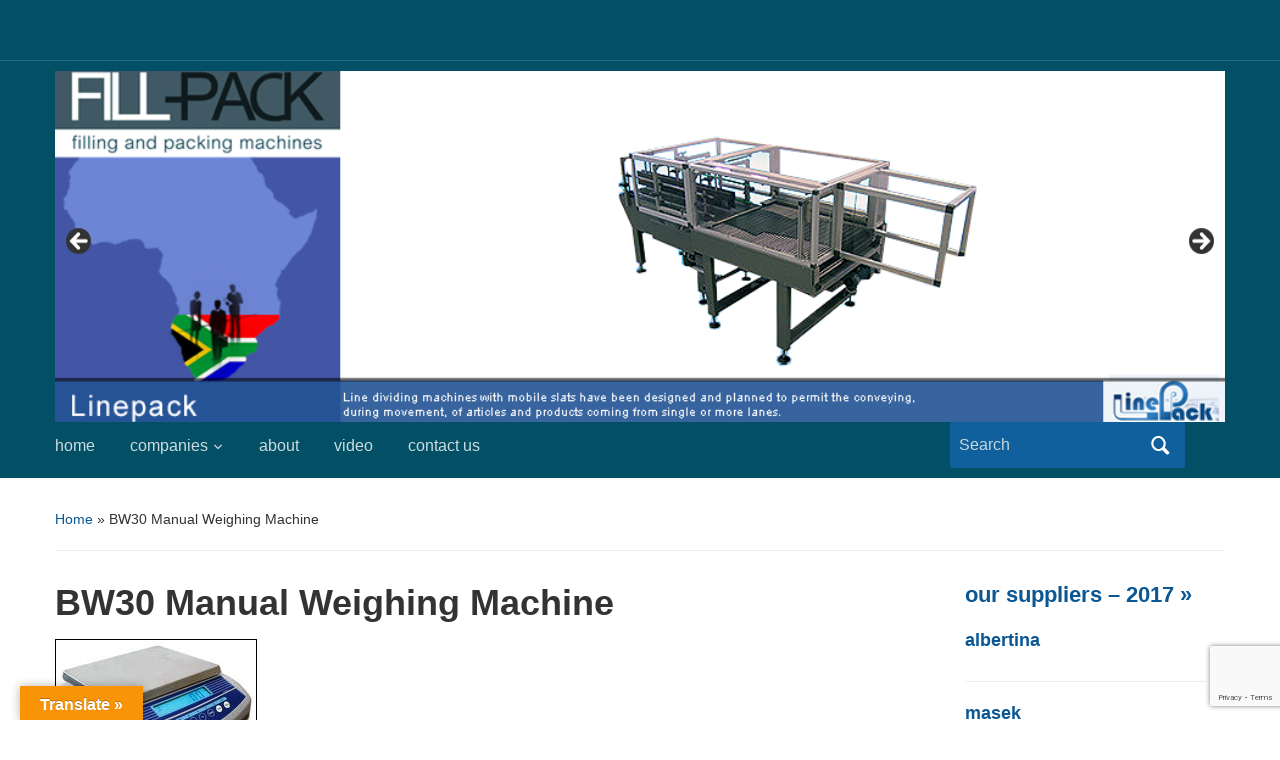

--- FILE ---
content_type: text/html; charset=UTF-8
request_url: https://www.fillpackmachines.co.za/bw30-manual-weighing-machine/
body_size: 14765
content:
<!DOCTYPE html>
<html dir="ltr" lang="en-US" prefix="og: https://ogp.me/ns#">

<head>
	<meta charset="UTF-8" />
	<meta name="viewport" content="width=device-width, initial-scale=1">

	<link rel="profile" href="http://gmpg.org/xfn/11" />
	<link rel="pingback" href="https://www.fillpackmachines.co.za/xmlrpc.php" />

	<title>BW30 Manual Weighing Machine | Filling and Packaging Machines</title>

		<!-- All in One SEO 4.9.2 - aioseo.com -->
	<meta name="description" content="DETAILS - Scale intervals : 1 g - Tray : 290 x 230 mm - Functions : on/off, zero and tare weight - Power supply : 230V power supply with internal rechargeable battery" />
	<meta name="robots" content="max-image-preview:large" />
	<meta name="keywords" content="cartoners,accessories,capping filling,labelling,tablet packaging line,electronic cam,sealing machines,rotary combined,rotary cold glue,rotary self adhesive,capsules labellers,linear self adhesive,linear cold glue,labelling machines,can seamers,glass jar capper,sachet,stickpack,vffs,fillers for carbonated products,gravity filling machines,electronic volumetric  filling machines,mixers,rinsing blowing machine,cleaning system,horizontal shrinkwrapping machines,tray forming machines,wrap around,stretch wrapping machines,tunnel,box sealers,filling machines,vacuum bag packaging lines,packaging machines,plants robots,forming machines" />
	<link rel="canonical" href="https://www.fillpackmachines.co.za/bw30-manual-weighing-machine/" />
	<meta name="generator" content="All in One SEO (AIOSEO) 4.9.2" />
		<meta property="og:locale" content="en_US" />
		<meta property="og:site_name" content="Filling and Packaging Machines |" />
		<meta property="og:type" content="article" />
		<meta property="og:title" content="BW30 Manual Weighing Machine | Filling and Packaging Machines" />
		<meta property="og:description" content="DETAILS - Scale intervals : 1 g - Tray : 290 x 230 mm - Functions : on/off, zero and tare weight - Power supply : 230V power supply with internal rechargeable battery" />
		<meta property="og:url" content="https://www.fillpackmachines.co.za/bw30-manual-weighing-machine/" />
		<meta property="article:published_time" content="2013-06-18T10:02:34+00:00" />
		<meta property="article:modified_time" content="2013-06-18T10:02:34+00:00" />
		<meta name="twitter:card" content="summary" />
		<meta name="twitter:title" content="BW30 Manual Weighing Machine | Filling and Packaging Machines" />
		<meta name="twitter:description" content="DETAILS - Scale intervals : 1 g - Tray : 290 x 230 mm - Functions : on/off, zero and tare weight - Power supply : 230V power supply with internal rechargeable battery" />
		<script type="application/ld+json" class="aioseo-schema">
			{"@context":"https:\/\/schema.org","@graph":[{"@type":"BreadcrumbList","@id":"https:\/\/www.fillpackmachines.co.za\/bw30-manual-weighing-machine\/#breadcrumblist","itemListElement":[{"@type":"ListItem","@id":"https:\/\/www.fillpackmachines.co.za#listItem","position":1,"name":"Home","item":"https:\/\/www.fillpackmachines.co.za","nextItem":{"@type":"ListItem","@id":"https:\/\/www.fillpackmachines.co.za\/bw30-manual-weighing-machine\/#listItem","name":"BW30 Manual Weighing Machine"}},{"@type":"ListItem","@id":"https:\/\/www.fillpackmachines.co.za\/bw30-manual-weighing-machine\/#listItem","position":2,"name":"BW30 Manual Weighing Machine","previousItem":{"@type":"ListItem","@id":"https:\/\/www.fillpackmachines.co.za#listItem","name":"Home"}}]},{"@type":"Organization","@id":"https:\/\/www.fillpackmachines.co.za\/#organization","name":"Filling and Packaging Machines","url":"https:\/\/www.fillpackmachines.co.za\/"},{"@type":"WebPage","@id":"https:\/\/www.fillpackmachines.co.za\/bw30-manual-weighing-machine\/#webpage","url":"https:\/\/www.fillpackmachines.co.za\/bw30-manual-weighing-machine\/","name":"BW30 Manual Weighing Machine | Filling and Packaging Machines","description":"DETAILS - Scale intervals : 1 g - Tray : 290 x 230 mm - Functions : on\/off, zero and tare weight - Power supply : 230V power supply with internal rechargeable battery","inLanguage":"en-US","isPartOf":{"@id":"https:\/\/www.fillpackmachines.co.za\/#website"},"breadcrumb":{"@id":"https:\/\/www.fillpackmachines.co.za\/bw30-manual-weighing-machine\/#breadcrumblist"},"datePublished":"2013-06-18T10:02:34+00:00","dateModified":"2013-06-18T10:02:34+00:00"},{"@type":"WebSite","@id":"https:\/\/www.fillpackmachines.co.za\/#website","url":"https:\/\/www.fillpackmachines.co.za\/","name":"Filling and Packaging Machines","inLanguage":"en-US","publisher":{"@id":"https:\/\/www.fillpackmachines.co.za\/#organization"}}]}
		</script>
		<!-- All in One SEO -->

<link rel="dns-prefetch" href="https://static.hupso.com/share/js/share_toolbar.js"><link rel="preconnect" href="https://static.hupso.com/share/js/share_toolbar.js"><link rel="preload" href="https://static.hupso.com/share/js/share_toolbar.js"><link rel='dns-prefetch' href='//translate.google.com' />
<link rel="alternate" type="application/rss+xml" title="Filling and Packaging Machines &raquo; Feed" href="https://www.fillpackmachines.co.za/feed/" />
<link rel="alternate" type="application/rss+xml" title="Filling and Packaging Machines &raquo; Comments Feed" href="https://www.fillpackmachines.co.za/comments/feed/" />
<link rel="alternate" title="oEmbed (JSON)" type="application/json+oembed" href="https://www.fillpackmachines.co.za/wp-json/oembed/1.0/embed?url=https%3A%2F%2Fwww.fillpackmachines.co.za%2Fbw30-manual-weighing-machine%2F" />
<link rel="alternate" title="oEmbed (XML)" type="text/xml+oembed" href="https://www.fillpackmachines.co.za/wp-json/oembed/1.0/embed?url=https%3A%2F%2Fwww.fillpackmachines.co.za%2Fbw30-manual-weighing-machine%2F&#038;format=xml" />
<style id='wp-img-auto-sizes-contain-inline-css' type='text/css'>
img:is([sizes=auto i],[sizes^="auto," i]){contain-intrinsic-size:3000px 1500px}
/*# sourceURL=wp-img-auto-sizes-contain-inline-css */
</style>
<style id='wp-emoji-styles-inline-css' type='text/css'>

	img.wp-smiley, img.emoji {
		display: inline !important;
		border: none !important;
		box-shadow: none !important;
		height: 1em !important;
		width: 1em !important;
		margin: 0 0.07em !important;
		vertical-align: -0.1em !important;
		background: none !important;
		padding: 0 !important;
	}
/*# sourceURL=wp-emoji-styles-inline-css */
</style>
<style id='wp-block-library-inline-css' type='text/css'>
:root{--wp-block-synced-color:#7a00df;--wp-block-synced-color--rgb:122,0,223;--wp-bound-block-color:var(--wp-block-synced-color);--wp-editor-canvas-background:#ddd;--wp-admin-theme-color:#007cba;--wp-admin-theme-color--rgb:0,124,186;--wp-admin-theme-color-darker-10:#006ba1;--wp-admin-theme-color-darker-10--rgb:0,107,160.5;--wp-admin-theme-color-darker-20:#005a87;--wp-admin-theme-color-darker-20--rgb:0,90,135;--wp-admin-border-width-focus:2px}@media (min-resolution:192dpi){:root{--wp-admin-border-width-focus:1.5px}}.wp-element-button{cursor:pointer}:root .has-very-light-gray-background-color{background-color:#eee}:root .has-very-dark-gray-background-color{background-color:#313131}:root .has-very-light-gray-color{color:#eee}:root .has-very-dark-gray-color{color:#313131}:root .has-vivid-green-cyan-to-vivid-cyan-blue-gradient-background{background:linear-gradient(135deg,#00d084,#0693e3)}:root .has-purple-crush-gradient-background{background:linear-gradient(135deg,#34e2e4,#4721fb 50%,#ab1dfe)}:root .has-hazy-dawn-gradient-background{background:linear-gradient(135deg,#faaca8,#dad0ec)}:root .has-subdued-olive-gradient-background{background:linear-gradient(135deg,#fafae1,#67a671)}:root .has-atomic-cream-gradient-background{background:linear-gradient(135deg,#fdd79a,#004a59)}:root .has-nightshade-gradient-background{background:linear-gradient(135deg,#330968,#31cdcf)}:root .has-midnight-gradient-background{background:linear-gradient(135deg,#020381,#2874fc)}:root{--wp--preset--font-size--normal:16px;--wp--preset--font-size--huge:42px}.has-regular-font-size{font-size:1em}.has-larger-font-size{font-size:2.625em}.has-normal-font-size{font-size:var(--wp--preset--font-size--normal)}.has-huge-font-size{font-size:var(--wp--preset--font-size--huge)}.has-text-align-center{text-align:center}.has-text-align-left{text-align:left}.has-text-align-right{text-align:right}.has-fit-text{white-space:nowrap!important}#end-resizable-editor-section{display:none}.aligncenter{clear:both}.items-justified-left{justify-content:flex-start}.items-justified-center{justify-content:center}.items-justified-right{justify-content:flex-end}.items-justified-space-between{justify-content:space-between}.screen-reader-text{border:0;clip-path:inset(50%);height:1px;margin:-1px;overflow:hidden;padding:0;position:absolute;width:1px;word-wrap:normal!important}.screen-reader-text:focus{background-color:#ddd;clip-path:none;color:#444;display:block;font-size:1em;height:auto;left:5px;line-height:normal;padding:15px 23px 14px;text-decoration:none;top:5px;width:auto;z-index:100000}html :where(.has-border-color){border-style:solid}html :where([style*=border-top-color]){border-top-style:solid}html :where([style*=border-right-color]){border-right-style:solid}html :where([style*=border-bottom-color]){border-bottom-style:solid}html :where([style*=border-left-color]){border-left-style:solid}html :where([style*=border-width]){border-style:solid}html :where([style*=border-top-width]){border-top-style:solid}html :where([style*=border-right-width]){border-right-style:solid}html :where([style*=border-bottom-width]){border-bottom-style:solid}html :where([style*=border-left-width]){border-left-style:solid}html :where(img[class*=wp-image-]){height:auto;max-width:100%}:where(figure){margin:0 0 1em}html :where(.is-position-sticky){--wp-admin--admin-bar--position-offset:var(--wp-admin--admin-bar--height,0px)}@media screen and (max-width:600px){html :where(.is-position-sticky){--wp-admin--admin-bar--position-offset:0px}}

/*# sourceURL=wp-block-library-inline-css */
</style><style id='global-styles-inline-css' type='text/css'>
:root{--wp--preset--aspect-ratio--square: 1;--wp--preset--aspect-ratio--4-3: 4/3;--wp--preset--aspect-ratio--3-4: 3/4;--wp--preset--aspect-ratio--3-2: 3/2;--wp--preset--aspect-ratio--2-3: 2/3;--wp--preset--aspect-ratio--16-9: 16/9;--wp--preset--aspect-ratio--9-16: 9/16;--wp--preset--color--black: #000000;--wp--preset--color--cyan-bluish-gray: #abb8c3;--wp--preset--color--white: #ffffff;--wp--preset--color--pale-pink: #f78da7;--wp--preset--color--vivid-red: #cf2e2e;--wp--preset--color--luminous-vivid-orange: #ff6900;--wp--preset--color--luminous-vivid-amber: #fcb900;--wp--preset--color--light-green-cyan: #7bdcb5;--wp--preset--color--vivid-green-cyan: #00d084;--wp--preset--color--pale-cyan-blue: #8ed1fc;--wp--preset--color--vivid-cyan-blue: #0693e3;--wp--preset--color--vivid-purple: #9b51e0;--wp--preset--color--primary-blue: #0A5794;--wp--preset--color--dark-gray: #333333;--wp--preset--color--light-gray: #777777;--wp--preset--gradient--vivid-cyan-blue-to-vivid-purple: linear-gradient(135deg,rgb(6,147,227) 0%,rgb(155,81,224) 100%);--wp--preset--gradient--light-green-cyan-to-vivid-green-cyan: linear-gradient(135deg,rgb(122,220,180) 0%,rgb(0,208,130) 100%);--wp--preset--gradient--luminous-vivid-amber-to-luminous-vivid-orange: linear-gradient(135deg,rgb(252,185,0) 0%,rgb(255,105,0) 100%);--wp--preset--gradient--luminous-vivid-orange-to-vivid-red: linear-gradient(135deg,rgb(255,105,0) 0%,rgb(207,46,46) 100%);--wp--preset--gradient--very-light-gray-to-cyan-bluish-gray: linear-gradient(135deg,rgb(238,238,238) 0%,rgb(169,184,195) 100%);--wp--preset--gradient--cool-to-warm-spectrum: linear-gradient(135deg,rgb(74,234,220) 0%,rgb(151,120,209) 20%,rgb(207,42,186) 40%,rgb(238,44,130) 60%,rgb(251,105,98) 80%,rgb(254,248,76) 100%);--wp--preset--gradient--blush-light-purple: linear-gradient(135deg,rgb(255,206,236) 0%,rgb(152,150,240) 100%);--wp--preset--gradient--blush-bordeaux: linear-gradient(135deg,rgb(254,205,165) 0%,rgb(254,45,45) 50%,rgb(107,0,62) 100%);--wp--preset--gradient--luminous-dusk: linear-gradient(135deg,rgb(255,203,112) 0%,rgb(199,81,192) 50%,rgb(65,88,208) 100%);--wp--preset--gradient--pale-ocean: linear-gradient(135deg,rgb(255,245,203) 0%,rgb(182,227,212) 50%,rgb(51,167,181) 100%);--wp--preset--gradient--electric-grass: linear-gradient(135deg,rgb(202,248,128) 0%,rgb(113,206,126) 100%);--wp--preset--gradient--midnight: linear-gradient(135deg,rgb(2,3,129) 0%,rgb(40,116,252) 100%);--wp--preset--font-size--small: 14px;--wp--preset--font-size--medium: 20px;--wp--preset--font-size--large: 18px;--wp--preset--font-size--x-large: 42px;--wp--preset--font-size--regular: 16px;--wp--preset--font-size--extra-large: 24px;--wp--preset--spacing--20: 0.44rem;--wp--preset--spacing--30: 0.67rem;--wp--preset--spacing--40: 1rem;--wp--preset--spacing--50: 1.5rem;--wp--preset--spacing--60: 2.25rem;--wp--preset--spacing--70: 3.38rem;--wp--preset--spacing--80: 5.06rem;--wp--preset--shadow--natural: 6px 6px 9px rgba(0, 0, 0, 0.2);--wp--preset--shadow--deep: 12px 12px 50px rgba(0, 0, 0, 0.4);--wp--preset--shadow--sharp: 6px 6px 0px rgba(0, 0, 0, 0.2);--wp--preset--shadow--outlined: 6px 6px 0px -3px rgb(255, 255, 255), 6px 6px rgb(0, 0, 0);--wp--preset--shadow--crisp: 6px 6px 0px rgb(0, 0, 0);}:where(.is-layout-flex){gap: 0.5em;}:where(.is-layout-grid){gap: 0.5em;}body .is-layout-flex{display: flex;}.is-layout-flex{flex-wrap: wrap;align-items: center;}.is-layout-flex > :is(*, div){margin: 0;}body .is-layout-grid{display: grid;}.is-layout-grid > :is(*, div){margin: 0;}:where(.wp-block-columns.is-layout-flex){gap: 2em;}:where(.wp-block-columns.is-layout-grid){gap: 2em;}:where(.wp-block-post-template.is-layout-flex){gap: 1.25em;}:where(.wp-block-post-template.is-layout-grid){gap: 1.25em;}.has-black-color{color: var(--wp--preset--color--black) !important;}.has-cyan-bluish-gray-color{color: var(--wp--preset--color--cyan-bluish-gray) !important;}.has-white-color{color: var(--wp--preset--color--white) !important;}.has-pale-pink-color{color: var(--wp--preset--color--pale-pink) !important;}.has-vivid-red-color{color: var(--wp--preset--color--vivid-red) !important;}.has-luminous-vivid-orange-color{color: var(--wp--preset--color--luminous-vivid-orange) !important;}.has-luminous-vivid-amber-color{color: var(--wp--preset--color--luminous-vivid-amber) !important;}.has-light-green-cyan-color{color: var(--wp--preset--color--light-green-cyan) !important;}.has-vivid-green-cyan-color{color: var(--wp--preset--color--vivid-green-cyan) !important;}.has-pale-cyan-blue-color{color: var(--wp--preset--color--pale-cyan-blue) !important;}.has-vivid-cyan-blue-color{color: var(--wp--preset--color--vivid-cyan-blue) !important;}.has-vivid-purple-color{color: var(--wp--preset--color--vivid-purple) !important;}.has-black-background-color{background-color: var(--wp--preset--color--black) !important;}.has-cyan-bluish-gray-background-color{background-color: var(--wp--preset--color--cyan-bluish-gray) !important;}.has-white-background-color{background-color: var(--wp--preset--color--white) !important;}.has-pale-pink-background-color{background-color: var(--wp--preset--color--pale-pink) !important;}.has-vivid-red-background-color{background-color: var(--wp--preset--color--vivid-red) !important;}.has-luminous-vivid-orange-background-color{background-color: var(--wp--preset--color--luminous-vivid-orange) !important;}.has-luminous-vivid-amber-background-color{background-color: var(--wp--preset--color--luminous-vivid-amber) !important;}.has-light-green-cyan-background-color{background-color: var(--wp--preset--color--light-green-cyan) !important;}.has-vivid-green-cyan-background-color{background-color: var(--wp--preset--color--vivid-green-cyan) !important;}.has-pale-cyan-blue-background-color{background-color: var(--wp--preset--color--pale-cyan-blue) !important;}.has-vivid-cyan-blue-background-color{background-color: var(--wp--preset--color--vivid-cyan-blue) !important;}.has-vivid-purple-background-color{background-color: var(--wp--preset--color--vivid-purple) !important;}.has-black-border-color{border-color: var(--wp--preset--color--black) !important;}.has-cyan-bluish-gray-border-color{border-color: var(--wp--preset--color--cyan-bluish-gray) !important;}.has-white-border-color{border-color: var(--wp--preset--color--white) !important;}.has-pale-pink-border-color{border-color: var(--wp--preset--color--pale-pink) !important;}.has-vivid-red-border-color{border-color: var(--wp--preset--color--vivid-red) !important;}.has-luminous-vivid-orange-border-color{border-color: var(--wp--preset--color--luminous-vivid-orange) !important;}.has-luminous-vivid-amber-border-color{border-color: var(--wp--preset--color--luminous-vivid-amber) !important;}.has-light-green-cyan-border-color{border-color: var(--wp--preset--color--light-green-cyan) !important;}.has-vivid-green-cyan-border-color{border-color: var(--wp--preset--color--vivid-green-cyan) !important;}.has-pale-cyan-blue-border-color{border-color: var(--wp--preset--color--pale-cyan-blue) !important;}.has-vivid-cyan-blue-border-color{border-color: var(--wp--preset--color--vivid-cyan-blue) !important;}.has-vivid-purple-border-color{border-color: var(--wp--preset--color--vivid-purple) !important;}.has-vivid-cyan-blue-to-vivid-purple-gradient-background{background: var(--wp--preset--gradient--vivid-cyan-blue-to-vivid-purple) !important;}.has-light-green-cyan-to-vivid-green-cyan-gradient-background{background: var(--wp--preset--gradient--light-green-cyan-to-vivid-green-cyan) !important;}.has-luminous-vivid-amber-to-luminous-vivid-orange-gradient-background{background: var(--wp--preset--gradient--luminous-vivid-amber-to-luminous-vivid-orange) !important;}.has-luminous-vivid-orange-to-vivid-red-gradient-background{background: var(--wp--preset--gradient--luminous-vivid-orange-to-vivid-red) !important;}.has-very-light-gray-to-cyan-bluish-gray-gradient-background{background: var(--wp--preset--gradient--very-light-gray-to-cyan-bluish-gray) !important;}.has-cool-to-warm-spectrum-gradient-background{background: var(--wp--preset--gradient--cool-to-warm-spectrum) !important;}.has-blush-light-purple-gradient-background{background: var(--wp--preset--gradient--blush-light-purple) !important;}.has-blush-bordeaux-gradient-background{background: var(--wp--preset--gradient--blush-bordeaux) !important;}.has-luminous-dusk-gradient-background{background: var(--wp--preset--gradient--luminous-dusk) !important;}.has-pale-ocean-gradient-background{background: var(--wp--preset--gradient--pale-ocean) !important;}.has-electric-grass-gradient-background{background: var(--wp--preset--gradient--electric-grass) !important;}.has-midnight-gradient-background{background: var(--wp--preset--gradient--midnight) !important;}.has-small-font-size{font-size: var(--wp--preset--font-size--small) !important;}.has-medium-font-size{font-size: var(--wp--preset--font-size--medium) !important;}.has-large-font-size{font-size: var(--wp--preset--font-size--large) !important;}.has-x-large-font-size{font-size: var(--wp--preset--font-size--x-large) !important;}
/*# sourceURL=global-styles-inline-css */
</style>

<style id='classic-theme-styles-inline-css' type='text/css'>
/*! This file is auto-generated */
.wp-block-button__link{color:#fff;background-color:#32373c;border-radius:9999px;box-shadow:none;text-decoration:none;padding:calc(.667em + 2px) calc(1.333em + 2px);font-size:1.125em}.wp-block-file__button{background:#32373c;color:#fff;text-decoration:none}
/*# sourceURL=/wp-includes/css/classic-themes.min.css */
</style>
<link rel='stylesheet' id='contact-form-7-css' href='https://www.fillpackmachines.co.za/wp-content/plugins/contact-form-7/includes/css/styles.css?ver=6.1.4' type='text/css' media='all' />
<link rel='stylesheet' id='google-language-translator-css' href='https://www.fillpackmachines.co.za/wp-content/plugins/google-language-translator/css/style.css?ver=6.0.20' type='text/css' media='' />
<link rel='stylesheet' id='glt-toolbar-styles-css' href='https://www.fillpackmachines.co.za/wp-content/plugins/google-language-translator/css/toolbar.css?ver=6.0.20' type='text/css' media='' />
<link rel='stylesheet' id='hupso_css-css' href='https://www.fillpackmachines.co.za/wp-content/plugins/hupso-share-buttons-for-twitter-facebook-google/style.css?ver=6.9' type='text/css' media='all' />
<link rel='stylesheet' id='academica-style-css' href='https://www.fillpackmachines.co.za/wp-content/themes/academica/style.css?ver=6.9' type='text/css' media='all' />
<link rel='stylesheet' id='academica-style-mobile-css' href='https://www.fillpackmachines.co.za/wp-content/themes/academica/media-queries.css?ver=1.0' type='text/css' media='all' />
<link rel='stylesheet' id='dashicons-css' href='https://www.fillpackmachines.co.za/wp-includes/css/dashicons.min.css?ver=6.9' type='text/css' media='all' />
<script type="text/javascript" src="https://www.fillpackmachines.co.za/wp-includes/js/jquery/jquery.min.js?ver=3.7.1" id="jquery-core-js"></script>
<script type="text/javascript" src="https://www.fillpackmachines.co.za/wp-includes/js/jquery/jquery-migrate.min.js?ver=3.4.1" id="jquery-migrate-js"></script>
<link rel="https://api.w.org/" href="https://www.fillpackmachines.co.za/wp-json/" /><link rel="alternate" title="JSON" type="application/json" href="https://www.fillpackmachines.co.za/wp-json/wp/v2/pages/3647" /><link rel="EditURI" type="application/rsd+xml" title="RSD" href="https://www.fillpackmachines.co.za/xmlrpc.php?rsd" />
<meta name="generator" content="WordPress 6.9" />
<link rel='shortlink' href='https://www.fillpackmachines.co.za/?p=3647' />
             <style>
             #top{
				 	position:fixed;
bottom:4px;
right:10px;
cursor:pointer;
opacity:0.8;
z-index:99999				}
		#top:hover{
			position:fixed;
bottom:4px;
right:10px;
cursor:pointer;
opacity:1.0;
z-index:99999		}
             </style>
             
			 <style>#google_language_translator{width:auto!important;}div.skiptranslate.goog-te-gadget{display:inline!important;}.goog-tooltip{display: none!important;}.goog-tooltip:hover{display: none!important;}.goog-text-highlight{background-color:transparent!important;border:none!important;box-shadow:none!important;}#google_language_translator select.goog-te-combo{color:#32373c;}#google_language_translator{color:transparent;}body{top:0px!important;}#goog-gt-{display:none!important;}font font{background-color:transparent!important;box-shadow:none!important;position:initial!important;}#glt-translate-trigger{left:20px;right:auto;}#glt-translate-trigger > span{color:#ffffff;}#glt-translate-trigger{background:#f89406;}.goog-te-gadget .goog-te-combo{width:100%;}</style>        <style type="text/css" id="pf-main-css">
            
				@media screen {
					.printfriendly {
						z-index: 1000; position: relative
					}
					.printfriendly a, .printfriendly a:link, .printfriendly a:visited, .printfriendly a:hover, .printfriendly a:active {
						font-weight: 600;
						cursor: pointer;
						text-decoration: none;
						border: none;
						-webkit-box-shadow: none;
						-moz-box-shadow: none;
						box-shadow: none;
						outline:none;
						font-size: 14px !important;
						color: #6D9F00 !important;
					}
					.printfriendly.pf-alignleft {
						float: left;
					}
					.printfriendly.pf-alignright {
						float: right;
					}
					.printfriendly.pf-aligncenter {
						justify-content: center;
						display: flex; align-items: center;
					}
				}

				.pf-button-img {
					border: none;
					-webkit-box-shadow: none;
					-moz-box-shadow: none;
					box-shadow: none;
					padding: 0;
					margin: 0;
					display: inline;
					vertical-align: middle;
				}

				img.pf-button-img + .pf-button-text {
					margin-left: 6px;
				}

				@media print {
					.printfriendly {
						display: none;
					}
				}
				        </style>

            
        <style type="text/css" id="pf-excerpt-styles">
          .pf-button.pf-button-excerpt {
              display: none;
           }
        </style>

            	<style type="text/css">
			#site-title,
		#site-description {
			position: absolute;
			clip: rect(1px, 1px, 1px, 1px);
		}
		</style>
	
    <style type="text/css">

        #header, .navbar-nav ul {background-color:#035066;
}#site-title, #site-description {display:none;
}
    </style>

    <link rel="icon" href="https://www.fillpackmachines.co.za/wp-content/uploads/2021/06/fillPack2.png" sizes="32x32" />
<link rel="icon" href="https://www.fillpackmachines.co.za/wp-content/uploads/2021/06/fillPack2.png" sizes="192x192" />
<link rel="apple-touch-icon" href="https://www.fillpackmachines.co.za/wp-content/uploads/2021/06/fillPack2.png" />
<meta name="msapplication-TileImage" content="https://www.fillpackmachines.co.za/wp-content/uploads/2021/06/fillPack2.png" />
		<style type="text/css" id="wp-custom-css">
			#search {
    
    background-color: #11609E;
    padding: 3px 10px 3px 0;
    margin: 0 40px 10px;
   
}		</style>
		
<link rel='stylesheet' id='metaslider-flex-slider-css' href='https://www.fillpackmachines.co.za/wp-content/plugins/ml-slider/assets/sliders/flexslider/flexslider.css?ver=3.104.0' type='text/css' media='all' property='stylesheet' />
<link rel='stylesheet' id='metaslider-public-css' href='https://www.fillpackmachines.co.za/wp-content/plugins/ml-slider/assets/metaslider/public.css?ver=3.104.0' type='text/css' media='all' property='stylesheet' />
<style id='metaslider-public-inline-css' type='text/css'>
@media only screen and (max-width: 767px) { .hide-arrows-smartphone .flex-direction-nav, .hide-navigation-smartphone .flex-control-paging, .hide-navigation-smartphone .flex-control-nav, .hide-navigation-smartphone .filmstrip, .hide-slideshow-smartphone, .metaslider-hidden-content.hide-smartphone{ display: none!important; }}@media only screen and (min-width : 768px) and (max-width: 1023px) { .hide-arrows-tablet .flex-direction-nav, .hide-navigation-tablet .flex-control-paging, .hide-navigation-tablet .flex-control-nav, .hide-navigation-tablet .filmstrip, .hide-slideshow-tablet, .metaslider-hidden-content.hide-tablet{ display: none!important; }}@media only screen and (min-width : 1024px) and (max-width: 1439px) { .hide-arrows-laptop .flex-direction-nav, .hide-navigation-laptop .flex-control-paging, .hide-navigation-laptop .flex-control-nav, .hide-navigation-laptop .filmstrip, .hide-slideshow-laptop, .metaslider-hidden-content.hide-laptop{ display: none!important; }}@media only screen and (min-width : 1440px) { .hide-arrows-desktop .flex-direction-nav, .hide-navigation-desktop .flex-control-paging, .hide-navigation-desktop .flex-control-nav, .hide-navigation-desktop .filmstrip, .hide-slideshow-desktop, .metaslider-hidden-content.hide-desktop{ display: none!important; }}
/*# sourceURL=metaslider-public-inline-css */
</style>
</head>

<body class="wp-singular page-template-default page page-id-3647 wp-embed-responsive wp-theme-academica metaslider-plugin column-double">

    
    <!-- Skip links for accessibility -->
    <a class="skip-link screen-reader-text" href="#main">Skip to main content</a>

	
	<div id="header" class="clearfix" >

		
			<div class="inner-wrap">

				<div id="logo" class="logo-right">
					 
												<div id="site-title">
											
						<a href="https://www.fillpackmachines.co.za" title="Filling and Packaging Machines - " rel="home">

							Filling and Packaging Machines
						</a>

					 
												</div>
											
					<p id="site-description"></p>
				</div><!-- end #logo -->

			</div><!-- end .inner-wrap -->

			<div id="main-nav">

				<div class="inner-wrap">
					<div>
						<div id="metaslider-id-4037" style="width: 100%;" class="ml-slider-3-104-0 metaslider metaslider-flex metaslider-4037 ml-slider ms-theme-default nav-hidden" role="region" aria-label="New Slideshow" data-height="300" data-width="1000">
    <div id="metaslider_container_4037">
        <div id="metaslider_4037">
            <ul class='slides'>
                <li style="display: block; width: 100%;" class="slide-4038 ms-image " aria-roledescription="slide" data-date="2023-11-27 10:47:17" data-filename="jksomme2-960x288.png" data-slide-type="image"><img src="https://www.fillpackmachines.co.za/wp-content/uploads/2017/02/jksomme2-960x288.png" height="300" width="1000" alt="" class="slider-4037 slide-4038 msDefaultImage" title="jksomme2" /></li>
                <li style="display: none; width: 100%;" class="slide-4039 ms-image " aria-roledescription="slide" data-date="2023-11-27 10:47:17" data-filename="linepack2-960x288.png" data-slide-type="image"><img src="https://www.fillpackmachines.co.za/wp-content/uploads/2017/02/linepack2-960x288.png" height="300" width="1000" alt="" class="slider-4037 slide-4039 msDefaultImage" title="linepack2" /></li>
                <li style="display: none; width: 100%;" class="slide-4040 ms-image " aria-roledescription="slide" data-date="2023-11-27 10:47:17" data-filename="melegari3-960x288.png" data-slide-type="image"><img src="https://www.fillpackmachines.co.za/wp-content/uploads/2017/02/melegari3-960x288.png" height="300" width="1000" alt="" class="slider-4037 slide-4040 msDefaultImage" title="melegari3" /></li>
                <li style="display: none; width: 100%;" class="slide-4041 ms-image " aria-roledescription="slide" data-date="2023-11-27 10:47:18" data-filename="packfeeder3-960x288.png" data-slide-type="image"><img src="https://www.fillpackmachines.co.za/wp-content/uploads/2017/02/packfeeder3-960x288.png" height="300" width="1000" alt="" class="slider-4037 slide-4041 msDefaultImage" title="packfeeder3" /></li>
                <li style="display: none; width: 100%;" class="slide-4042 ms-image " aria-roledescription="slide" data-date="2023-11-27 10:47:18" data-filename="productscz1-960x288.png" data-slide-type="image"><img src="https://www.fillpackmachines.co.za/wp-content/uploads/2017/02/productscz1-960x288.png" height="300" width="1000" alt="" class="slider-4037 slide-4042 msDefaultImage" title="productscz1" /></li>
                <li style="display: none; width: 100%;" class="slide-4043 ms-image " aria-roledescription="slide" data-date="2023-11-27 10:47:18" data-filename="sotemapack4-960x288.png" data-slide-type="image"><img src="https://www.fillpackmachines.co.za/wp-content/uploads/2017/02/sotemapack4-960x288.png" height="300" width="1000" alt="" class="slider-4037 slide-4043 msDefaultImage" title="sotemapack4" /></li>
                <li style="display: none; width: 100%;" class="slide-4044 ms-image " aria-roledescription="slide" data-date="2023-11-27 10:47:18" data-filename="technibag2-960x288.png" data-slide-type="image"><img src="https://www.fillpackmachines.co.za/wp-content/uploads/2017/02/technibag2-960x288.png" height="300" width="1000" alt="" class="slider-4037 slide-4044 msDefaultImage" title="technibag2" /></li>
                <li style="display: none; width: 100%;" class="slide-4045 ms-image " aria-roledescription="slide" data-date="2023-11-27 10:47:18" data-filename="tecnopack-960x288.png" data-slide-type="image"><img src="https://www.fillpackmachines.co.za/wp-content/uploads/2017/02/tecnopack-960x288.png" height="300" width="1000" alt="" class="slider-4037 slide-4045 msDefaultImage" title="tecnopack" /></li>
            </ul>
        </div>
        
    </div>
</div>					</div>
					<nav class="main-navbar" role="navigation" aria-label="Primary Navigation">

	                    <div class="navbar-header">
							
	                        
	                           <a class="navbar-toggle" href="#menu-main-slide" aria-label="Toggle mobile menu" aria-expanded="false" aria-controls="menu-main-slide">
	                               <span class="screen-reader-text">Toggle mobile menu</span>
	                               <span class="icon-bar" aria-hidden="true"></span>
	                               <span class="icon-bar" aria-hidden="true"></span>
	                               <span class="icon-bar" aria-hidden="true"></span>
	                           </a>


	                           <div id="menu-main-slide" class="menu-primary-container"><ul id="menu-primary" class="menu"><li id="menu-item-3947" class="menu-item menu-item-type-post_type menu-item-object-page menu-item-home menu-item-3947"><a href="https://www.fillpackmachines.co.za/">home</a></li>
<li id="menu-item-457" class="menu-item menu-item-type-custom menu-item-object-custom menu-item-has-children menu-item-457"><a href="#">companies</a>
<ul class="sub-menu">
	<li id="menu-item-3949" class="menu-item menu-item-type-post_type menu-item-object-page menu-item-3949"><a href="https://www.fillpackmachines.co.za/cartoners-shrinkwrappers/">afa systems</a></li>
	<li id="menu-item-3955" class="menu-item menu-item-type-post_type menu-item-object-page menu-item-3955"><a href="https://www.fillpackmachines.co.za/albertina/">albertina</a></li>
	<li id="menu-item-3950" class="menu-item menu-item-type-post_type menu-item-object-page menu-item-3950"><a href="https://www.fillpackmachines.co.za/capmatic/">capmatic</a></li>
	<li id="menu-item-3946" class="menu-item menu-item-type-post_type menu-item-object-page menu-item-3946"><a href="https://www.fillpackmachines.co.za/conpart/">conpart</a></li>
	<li id="menu-item-3952" class="menu-item menu-item-type-post_type menu-item-object-page menu-item-3952"><a href="https://www.fillpackmachines.co.za/etima/">etima</a></li>
	<li id="menu-item-3945" class="menu-item menu-item-type-post_type menu-item-object-page menu-item-3945"><a href="https://www.fillpackmachines.co.za/imanpack/">imanpack</a></li>
	<li id="menu-item-3944" class="menu-item menu-item-type-post_type menu-item-object-page menu-item-3944"><a href="https://www.fillpackmachines.co.za/jk-somm/">jk somme</a></li>
	<li id="menu-item-3943" class="menu-item menu-item-type-post_type menu-item-object-page menu-item-3943"><a href="https://www.fillpackmachines.co.za/linepack/">linepack</a></li>
	<li id="menu-item-3954" class="menu-item menu-item-type-post_type menu-item-object-page menu-item-3954"><a href="https://www.fillpackmachines.co.za/masek/">masek</a></li>
	<li id="menu-item-3942" class="menu-item menu-item-type-post_type menu-item-object-page menu-item-3942"><a href="https://www.fillpackmachines.co.za/melegari-mangh/">melegari manghi</a></li>
	<li id="menu-item-3951" class="menu-item menu-item-type-post_type menu-item-object-page menu-item-3951"><a href="https://www.fillpackmachines.co.za/productcz/">productCZ</a></li>
	<li id="menu-item-3941" class="menu-item menu-item-type-post_type menu-item-object-page menu-item-3941"><a href="https://www.fillpackmachines.co.za/sotemapack/">sotemapack</a></li>
	<li id="menu-item-3940" class="menu-item menu-item-type-post_type menu-item-object-page menu-item-3940"><a href="https://www.fillpackmachines.co.za/technibag/">technibag</a></li>
	<li id="menu-item-3939" class="menu-item menu-item-type-post_type menu-item-object-page menu-item-3939"><a href="https://www.fillpackmachines.co.za/technopack/">tecnopack</a></li>
	<li id="menu-item-3948" class="menu-item menu-item-type-post_type menu-item-object-page menu-item-3948"><a href="https://www.fillpackmachines.co.za/tepack-nav-2013/">tepack</a></li>
	<li id="menu-item-3953" class="menu-item menu-item-type-post_type menu-item-object-page menu-item-3953"><a href="https://www.fillpackmachines.co.za/thomason/">thomason</a></li>
</ul>
</li>
<li id="menu-item-3937" class="menu-item menu-item-type-post_type menu-item-object-page menu-item-3937"><a href="https://www.fillpackmachines.co.za/about-us/">about</a></li>
<li id="menu-item-3938" class="menu-item menu-item-type-post_type menu-item-object-page menu-item-3938"><a href="https://www.fillpackmachines.co.za/video/">video</a></li>
<li id="menu-item-456" class="menu-item menu-item-type-post_type menu-item-object-page menu-item-456"><a href="https://www.fillpackmachines.co.za/contact-us/">contact us</a></li>
</ul></div>
	                    </div>


	                    <div id="navbar-main">

	                        <div class="menu-primary-container"><ul id="menu-primary-1" class="nav navbar-nav dropdown sf-menu"><li class="menu-item menu-item-type-post_type menu-item-object-page menu-item-home menu-item-3947"><a href="https://www.fillpackmachines.co.za/">home</a></li>
<li class="menu-item menu-item-type-custom menu-item-object-custom menu-item-has-children menu-item-457"><a href="#">companies</a>
<ul class="sub-menu">
	<li class="menu-item menu-item-type-post_type menu-item-object-page menu-item-3949"><a href="https://www.fillpackmachines.co.za/cartoners-shrinkwrappers/">afa systems</a></li>
	<li class="menu-item menu-item-type-post_type menu-item-object-page menu-item-3955"><a href="https://www.fillpackmachines.co.za/albertina/">albertina</a></li>
	<li class="menu-item menu-item-type-post_type menu-item-object-page menu-item-3950"><a href="https://www.fillpackmachines.co.za/capmatic/">capmatic</a></li>
	<li class="menu-item menu-item-type-post_type menu-item-object-page menu-item-3946"><a href="https://www.fillpackmachines.co.za/conpart/">conpart</a></li>
	<li class="menu-item menu-item-type-post_type menu-item-object-page menu-item-3952"><a href="https://www.fillpackmachines.co.za/etima/">etima</a></li>
	<li class="menu-item menu-item-type-post_type menu-item-object-page menu-item-3945"><a href="https://www.fillpackmachines.co.za/imanpack/">imanpack</a></li>
	<li class="menu-item menu-item-type-post_type menu-item-object-page menu-item-3944"><a href="https://www.fillpackmachines.co.za/jk-somm/">jk somme</a></li>
	<li class="menu-item menu-item-type-post_type menu-item-object-page menu-item-3943"><a href="https://www.fillpackmachines.co.za/linepack/">linepack</a></li>
	<li class="menu-item menu-item-type-post_type menu-item-object-page menu-item-3954"><a href="https://www.fillpackmachines.co.za/masek/">masek</a></li>
	<li class="menu-item menu-item-type-post_type menu-item-object-page menu-item-3942"><a href="https://www.fillpackmachines.co.za/melegari-mangh/">melegari manghi</a></li>
	<li class="menu-item menu-item-type-post_type menu-item-object-page menu-item-3951"><a href="https://www.fillpackmachines.co.za/productcz/">productCZ</a></li>
	<li class="menu-item menu-item-type-post_type menu-item-object-page menu-item-3941"><a href="https://www.fillpackmachines.co.za/sotemapack/">sotemapack</a></li>
	<li class="menu-item menu-item-type-post_type menu-item-object-page menu-item-3940"><a href="https://www.fillpackmachines.co.za/technibag/">technibag</a></li>
	<li class="menu-item menu-item-type-post_type menu-item-object-page menu-item-3939"><a href="https://www.fillpackmachines.co.za/technopack/">tecnopack</a></li>
	<li class="menu-item menu-item-type-post_type menu-item-object-page menu-item-3948"><a href="https://www.fillpackmachines.co.za/tepack-nav-2013/">tepack</a></li>
	<li class="menu-item menu-item-type-post_type menu-item-object-page menu-item-3953"><a href="https://www.fillpackmachines.co.za/thomason/">thomason</a></li>
</ul>
</li>
<li class="menu-item menu-item-type-post_type menu-item-object-page menu-item-3937"><a href="https://www.fillpackmachines.co.za/about-us/">about</a></li>
<li class="menu-item menu-item-type-post_type menu-item-object-page menu-item-3938"><a href="https://www.fillpackmachines.co.za/video/">video</a></li>
<li class="menu-item menu-item-type-post_type menu-item-object-page menu-item-456"><a href="https://www.fillpackmachines.co.za/contact-us/">contact us</a></li>
</ul></div>						
						
	                    </div><!-- #navbar-main -->

	                </nav><!-- .navbar -->

					<div id="search">
						<form method="get" id="searchform" action="https://www.fillpackmachines.co.za/" role="search">
	<label for="s" class="screen-reader-text">Search for:</label>
	<input id="s" type="search" name="s" placeholder="Search" aria-label="Search">
	<button id="searchsubmit" name="submit" type="submit" aria-label="Submit search">Search</button>
</form>					</div><!-- end #search -->

				</div><!-- end .inner-wrap -->

			</div><!-- end #main-nav -->

		
	</div><!-- end #header -->

	<div id="wrap">
		
		<main id="main" class="site-main" role="main">
<div id="content" class="clearfix">

	
	<div class="column column-title">
		<div id="crumbs">
	<p><a href="https://www.fillpackmachines.co.za">Home</a> &raquo; <span class="current">BW30 Manual Weighing Machine</span></p>
</div><!-- end #crumbs --> 	</div><!-- end .column-title -->

	<div class="column column-narrow">
			</div><!-- end .column-narrow -->

	<div class="column column-content single">

		
<div id="post-3647" class="post-3647 page type-page status-publish hentry">

	<h1 class="title-header">BW30 Manual Weighing Machine</h1>
	<div class="entry-content clearfix">
		<div class="pf-content"><p><img decoding="async" style="display: inline;" alt="" src="https://fillpackmachines.co.za/wp-content/plugins../../uploads/media/bw30-manual-weighing-machine/image1.jpeg" /></p>
<p><a href="https://www.technibag.com/eng/content/download/121/2640/file/10%20Contrôle%20de%20poids%202011.pdf"><img decoding="async" style="display: inline;" alt="" src="https://fillpackmachines.co.za/wp-content/plugins../../uploads/media/bw30-manual-weighing-machine/image2.png" width="40" height="40" /></a></p>
<p><strong>DETAILS</strong></p>
<p>&#8211; Scale intervals : 1 g</p>
<p>&#8211; Tray : 290 x 230 mm</p>
<p>&#8211; Functions : on/off, zero and tare weight</p>
<p>&#8211; Power supply : 230V power supply with internal rechargeable battery</p>
<div style="padding-bottom:20px; padding-top:10px;" class="hupso-share-buttons"><!-- Hupso Share Buttons - https://www.hupso.com/share/ --><a class="hupso_pop" href="https://www.hupso.com/share/"><img decoding="async" src="https://static.hupso.com/share/buttons/button100x23.png" style="border:0px; width:100; height: 23; " alt="Share Button" /></a><script type="text/javascript">var hupso_services=new Array("Twitter","Facebook","Linkedin","StumbleUpon","Reddit","Print");var hupso_icon_type = "labels";var hupso_background="#EAF4FF";var hupso_border="#66CCFF";var hupso_image_folder_url = "";var hupso_url="";var hupso_title="BW30%20Manual%20Weighing%20Machine";</script><script type="text/javascript" src="https://static.hupso.com/share/js/share.js"></script><!-- Hupso Share Buttons --></div><div class="printfriendly pf-button pf-button-content pf-alignleft">
                    <a href="#" rel="nofollow" onclick="window.print(); return false;" title="Printer Friendly, PDF & Email">
                    <img decoding="async" class="pf-button-img" src="https://cdn.printfriendly.com/buttons/printfriendly-button.png" alt="Print Friendly, PDF & Email" style="width: 112px;height: 24px;"  />
                    </a>
                </div></div>	</div><!-- end .entry-content -->

</div><!-- end #post-## -->
<div id="comments">

	
</div><!-- #comments -->
	</div><!-- end .column-content -->

	<div class="column column-narrow column-last">
		<section id="academica-featured-posts-gallery-2" class="widget clearfix academica-featured-posts-gallery"><h3 class="widget-title"><a href="https://www.fillpackmachines.co.za/category/featured-slider/" title="featured-slider">our suppliers &#8211; 2017 &raquo;</a></h3>
			<ul class="posts">

				
				<li class="clearfix post">

					<h3><a href="https://www.fillpackmachines.co.za/albertina/" rel="bookmark">albertina</a></h3>				</li>

				
				<li class="clearfix post">

					<h3><a href="https://www.fillpackmachines.co.za/masek/" rel="bookmark">masek</a></h3>				</li>

				
				<li class="clearfix post">

					<h3><a href="https://www.fillpackmachines.co.za/thomason-home/" rel="bookmark">thomason</a></h3>				</li>

				
				<li class="clearfix post">

					<h3><a href="https://www.fillpackmachines.co.za/afa-systems/" rel="bookmark">afa systems</a></h3>				</li>

				
				<li class="clearfix post">

					<h3><a href="https://www.fillpackmachines.co.za/technopack/" rel="bookmark">tecnopack</a></h3>				</li>

				
				<li class="clearfix post">

					<h3><a href="https://www.fillpackmachines.co.za/product-cz/" rel="bookmark">product CZ</a></h3>				</li>

				
				<li class="clearfix post">

					<h3><a href="https://www.fillpackmachines.co.za/packfeeder/" rel="bookmark">packfeeder</a></h3>				</li>

				
				<li class="clearfix post">

					<h3><a href="https://www.fillpackmachines.co.za/etima/" rel="bookmark">etima</a></h3>				</li>

				
				<li class="clearfix post">

					<h3><a href="https://www.fillpackmachines.co.za/capmatic/" rel="bookmark">capmatic</a></h3>				</li>

				
				<li class="clearfix post">

					<h3><a href="https://www.fillpackmachines.co.za/tepack-widget-navigation/" rel="bookmark">tepack</a></h3>				</li>

				
				<li class="clearfix post">

					<h3><a href="https://www.fillpackmachines.co.za/technibag-widget-navigation/" rel="bookmark">technibag</a></h3>				</li>

				
				<li class="clearfix post">

					<h3><a href="https://www.fillpackmachines.co.za/sotemapack-widget-navigation/" rel="bookmark">sotemapack</a></h3>				</li>

				
				<li class="clearfix post">

					<h3><a href="https://www.fillpackmachines.co.za/melegari-widget-navigation/" rel="bookmark">melegari</a></h3>				</li>

				
				<li class="clearfix post">

					<h3><a href="https://www.fillpackmachines.co.za/linepack-widget-navigation/" rel="bookmark">linepack</a></h3>				</li>

				
				<li class="clearfix post">

					<h3><a href="https://www.fillpackmachines.co.za/jk-widget-navigation/" rel="bookmark">jk somme</a></h3>				</li>

				
				<li class="clearfix post">

					<h3><a href="https://www.fillpackmachines.co.za/imanpack-widget-navigation/" rel="bookmark">imanpack</a></h3>				</li>

				
				<li class="clearfix post">

					<h3><a href="https://www.fillpackmachines.co.za/conpart-widget-navigation/" rel="bookmark">conpart</a></h3>				</li>

				
			</ul><!-- end .posts -->

			</section>	</div><!-- end .column-narrow -->

	
</div><!-- end #content -->

			<footer id="footer" class="clearfix" role="contentinfo">
				
								<p class="copy">
 					Powered by <a href="https://wordpress.org">WordPress</a> / Academica WordPress Theme by <a href="https://www.wpzoom.com" rel="nofollow">WPZOOM</a>				</p>
			</footer><!-- end #footer -->
		</main><!-- end #main -->
		</div><!-- end #wrap -->

		<script type="speculationrules">
{"prefetch":[{"source":"document","where":{"and":[{"href_matches":"/*"},{"not":{"href_matches":["/wp-*.php","/wp-admin/*","/wp-content/uploads/*","/wp-content/*","/wp-content/plugins/*","/wp-content/themes/academica/*","/*\\?(.+)"]}},{"not":{"selector_matches":"a[rel~=\"nofollow\"]"}},{"not":{"selector_matches":".no-prefetch, .no-prefetch a"}}]},"eagerness":"conservative"}]}
</script>
<div  id="top"><img style="max-width:90px;max-height:60px;" src="https://www.fillpackmachines.co.za/wp-content/plugins/backtotop/img/10.png"></div><div id="glt-translate-trigger"><span class="notranslate">Translate »</span></div><div id="glt-toolbar"></div><div id="flags" style="display:none" class="size18"><ul id="sortable" class="ui-sortable"><li id="Afrikaans"><a href="#" title="Afrikaans" class="nturl notranslate af flag Afrikaans"></a></li><li id="Albanian"><a href="#" title="Albanian" class="nturl notranslate sq flag Albanian"></a></li><li id="Amharic"><a href="#" title="Amharic" class="nturl notranslate am flag Amharic"></a></li><li id="Arabic"><a href="#" title="Arabic" class="nturl notranslate ar flag Arabic"></a></li><li id="Armenian"><a href="#" title="Armenian" class="nturl notranslate hy flag Armenian"></a></li><li id="Azerbaijani"><a href="#" title="Azerbaijani" class="nturl notranslate az flag Azerbaijani"></a></li><li id="Basque"><a href="#" title="Basque" class="nturl notranslate eu flag Basque"></a></li><li id="Belarusian"><a href="#" title="Belarusian" class="nturl notranslate be flag Belarusian"></a></li><li id="Bengali"><a href="#" title="Bengali" class="nturl notranslate bn flag Bengali"></a></li><li id="Bosnian"><a href="#" title="Bosnian" class="nturl notranslate bs flag Bosnian"></a></li><li id="Bulgarian"><a href="#" title="Bulgarian" class="nturl notranslate bg flag Bulgarian"></a></li><li id="Catalan"><a href="#" title="Catalan" class="nturl notranslate ca flag Catalan"></a></li><li id="Cebuano"><a href="#" title="Cebuano" class="nturl notranslate ceb flag Cebuano"></a></li><li id="Chichewa"><a href="#" title="Chichewa" class="nturl notranslate ny flag Chichewa"></a></li><li id="Chinese (Simplified)"><a href="#" title="Chinese (Simplified)" class="nturl notranslate zh-CN flag Chinese (Simplified)"></a></li><li id="Chinese (Traditional)"><a href="#" title="Chinese (Traditional)" class="nturl notranslate zh-TW flag Chinese (Traditional)"></a></li><li id="Corsican"><a href="#" title="Corsican" class="nturl notranslate co flag Corsican"></a></li><li id="Croatian"><a href="#" title="Croatian" class="nturl notranslate hr flag Croatian"></a></li><li id="Czech"><a href="#" title="Czech" class="nturl notranslate cs flag Czech"></a></li><li id="Danish"><a href="#" title="Danish" class="nturl notranslate da flag Danish"></a></li><li id="Dutch"><a href="#" title="Dutch" class="nturl notranslate nl flag Dutch"></a></li><li id="English"><a href="#" title="English" class="nturl notranslate en flag united-states"></a></li><li id="Esperanto"><a href="#" title="Esperanto" class="nturl notranslate eo flag Esperanto"></a></li><li id="Estonian"><a href="#" title="Estonian" class="nturl notranslate et flag Estonian"></a></li><li id="Filipino"><a href="#" title="Filipino" class="nturl notranslate tl flag Filipino"></a></li><li id="Finnish"><a href="#" title="Finnish" class="nturl notranslate fi flag Finnish"></a></li><li id="French"><a href="#" title="French" class="nturl notranslate fr flag French"></a></li><li id="Frisian"><a href="#" title="Frisian" class="nturl notranslate fy flag Frisian"></a></li><li id="Galician"><a href="#" title="Galician" class="nturl notranslate gl flag Galician"></a></li><li id="Georgian"><a href="#" title="Georgian" class="nturl notranslate ka flag Georgian"></a></li><li id="German"><a href="#" title="German" class="nturl notranslate de flag German"></a></li><li id="Greek"><a href="#" title="Greek" class="nturl notranslate el flag Greek"></a></li><li id="Gujarati"><a href="#" title="Gujarati" class="nturl notranslate gu flag Gujarati"></a></li><li id="Haitian"><a href="#" title="Haitian" class="nturl notranslate ht flag Haitian"></a></li><li id="Hausa"><a href="#" title="Hausa" class="nturl notranslate ha flag Hausa"></a></li><li id="Hawaiian"><a href="#" title="Hawaiian" class="nturl notranslate haw flag Hawaiian"></a></li><li id="Hebrew"><a href="#" title="Hebrew" class="nturl notranslate iw flag Hebrew"></a></li><li id="Hindi"><a href="#" title="Hindi" class="nturl notranslate hi flag Hindi"></a></li><li id="Hmong"><a href="#" title="Hmong" class="nturl notranslate hmn flag Hmong"></a></li><li id="Hungarian"><a href="#" title="Hungarian" class="nturl notranslate hu flag Hungarian"></a></li><li id="Icelandic"><a href="#" title="Icelandic" class="nturl notranslate is flag Icelandic"></a></li><li id="Igbo"><a href="#" title="Igbo" class="nturl notranslate ig flag Igbo"></a></li><li id="Indonesian"><a href="#" title="Indonesian" class="nturl notranslate id flag Indonesian"></a></li><li id="Irish"><a href="#" title="Irish" class="nturl notranslate ga flag Irish"></a></li><li id="Italian"><a href="#" title="Italian" class="nturl notranslate it flag Italian"></a></li><li id="Japanese"><a href="#" title="Japanese" class="nturl notranslate ja flag Japanese"></a></li><li id="Javanese"><a href="#" title="Javanese" class="nturl notranslate jw flag Javanese"></a></li><li id="Kannada"><a href="#" title="Kannada" class="nturl notranslate kn flag Kannada"></a></li><li id="Kazakh"><a href="#" title="Kazakh" class="nturl notranslate kk flag Kazakh"></a></li><li id="Khmer"><a href="#" title="Khmer" class="nturl notranslate km flag Khmer"></a></li><li id="Korean"><a href="#" title="Korean" class="nturl notranslate ko flag Korean"></a></li><li id="Kurdish"><a href="#" title="Kurdish" class="nturl notranslate ku flag Kurdish"></a></li><li id="Kyrgyz"><a href="#" title="Kyrgyz" class="nturl notranslate ky flag Kyrgyz"></a></li><li id="Lao"><a href="#" title="Lao" class="nturl notranslate lo flag Lao"></a></li><li id="Latin"><a href="#" title="Latin" class="nturl notranslate la flag Latin"></a></li><li id="Latvian"><a href="#" title="Latvian" class="nturl notranslate lv flag Latvian"></a></li><li id="Lithuanian"><a href="#" title="Lithuanian" class="nturl notranslate lt flag Lithuanian"></a></li><li id="Luxembourgish"><a href="#" title="Luxembourgish" class="nturl notranslate lb flag Luxembourgish"></a></li><li id="Macedonian"><a href="#" title="Macedonian" class="nturl notranslate mk flag Macedonian"></a></li><li id="Malagasy"><a href="#" title="Malagasy" class="nturl notranslate mg flag Malagasy"></a></li><li id="Malayalam"><a href="#" title="Malayalam" class="nturl notranslate ml flag Malayalam"></a></li><li id="Malay"><a href="#" title="Malay" class="nturl notranslate ms flag Malay"></a></li><li id="Maltese"><a href="#" title="Maltese" class="nturl notranslate mt flag Maltese"></a></li><li id="Maori"><a href="#" title="Maori" class="nturl notranslate mi flag Maori"></a></li><li id="Marathi"><a href="#" title="Marathi" class="nturl notranslate mr flag Marathi"></a></li><li id="Mongolian"><a href="#" title="Mongolian" class="nturl notranslate mn flag Mongolian"></a></li><li id="Myanmar (Burmese)"><a href="#" title="Myanmar (Burmese)" class="nturl notranslate my flag Myanmar (Burmese)"></a></li><li id="Nepali"><a href="#" title="Nepali" class="nturl notranslate ne flag Nepali"></a></li><li id="Norwegian"><a href="#" title="Norwegian" class="nturl notranslate no flag Norwegian"></a></li><li id="Pashto"><a href="#" title="Pashto" class="nturl notranslate ps flag Pashto"></a></li><li id="Persian"><a href="#" title="Persian" class="nturl notranslate fa flag Persian"></a></li><li id="Polish"><a href="#" title="Polish" class="nturl notranslate pl flag Polish"></a></li><li id="Portuguese"><a href="#" title="Portuguese" class="nturl notranslate pt flag Portuguese"></a></li><li id="Punjabi"><a href="#" title="Punjabi" class="nturl notranslate pa flag Punjabi"></a></li><li id="Romanian"><a href="#" title="Romanian" class="nturl notranslate ro flag Romanian"></a></li><li id="Russian"><a href="#" title="Russian" class="nturl notranslate ru flag Russian"></a></li><li id="Serbian"><a href="#" title="Serbian" class="nturl notranslate sr flag Serbian"></a></li><li id="Shona"><a href="#" title="Shona" class="nturl notranslate sn flag Shona"></a></li><li id="Sesotho"><a href="#" title="Sesotho" class="nturl notranslate st flag Sesotho"></a></li><li id="Sindhi"><a href="#" title="Sindhi" class="nturl notranslate sd flag Sindhi"></a></li><li id="Sinhala"><a href="#" title="Sinhala" class="nturl notranslate si flag Sinhala"></a></li><li id="Slovak"><a href="#" title="Slovak" class="nturl notranslate sk flag Slovak"></a></li><li id="Slovenian"><a href="#" title="Slovenian" class="nturl notranslate sl flag Slovenian"></a></li><li id="Samoan"><a href="#" title="Samoan" class="nturl notranslate sm flag Samoan"></a></li><li id="Scots Gaelic"><a href="#" title="Scots Gaelic" class="nturl notranslate gd flag Scots Gaelic"></a></li><li id="Somali"><a href="#" title="Somali" class="nturl notranslate so flag Somali"></a></li><li id="Spanish"><a href="#" title="Spanish" class="nturl notranslate es flag Spanish"></a></li><li id="Sundanese"><a href="#" title="Sundanese" class="nturl notranslate su flag Sundanese"></a></li><li id="Swahili"><a href="#" title="Swahili" class="nturl notranslate sw flag Swahili"></a></li><li id="Swedish"><a href="#" title="Swedish" class="nturl notranslate sv flag Swedish"></a></li><li id="Tajik"><a href="#" title="Tajik" class="nturl notranslate tg flag Tajik"></a></li><li id="Tamil"><a href="#" title="Tamil" class="nturl notranslate ta flag Tamil"></a></li><li id="Telugu"><a href="#" title="Telugu" class="nturl notranslate te flag Telugu"></a></li><li id="Thai"><a href="#" title="Thai" class="nturl notranslate th flag Thai"></a></li><li id="Turkish"><a href="#" title="Turkish" class="nturl notranslate tr flag Turkish"></a></li><li id="Ukrainian"><a href="#" title="Ukrainian" class="nturl notranslate uk flag Ukrainian"></a></li><li id="Urdu"><a href="#" title="Urdu" class="nturl notranslate ur flag Urdu"></a></li><li id="Uzbek"><a href="#" title="Uzbek" class="nturl notranslate uz flag Uzbek"></a></li><li id="Vietnamese"><a href="#" title="Vietnamese" class="nturl notranslate vi flag Vietnamese"></a></li><li id="Welsh"><a href="#" title="Welsh" class="nturl notranslate cy flag Welsh"></a></li><li id="Xhosa"><a href="#" title="Xhosa" class="nturl notranslate xh flag Xhosa"></a></li><li id="Yiddish"><a href="#" title="Yiddish" class="nturl notranslate yi flag Yiddish"></a></li><li id="Yoruba"><a href="#" title="Yoruba" class="nturl notranslate yo flag Yoruba"></a></li><li id="Zulu"><a href="#" title="Zulu" class="nturl notranslate zu flag Zulu"></a></li></ul></div><div id='glt-footer'><div id="google_language_translator" class="default-language-en"></div></div><script>function GoogleLanguageTranslatorInit() { new google.translate.TranslateElement({pageLanguage: 'en', includedLanguages:'af,sq,am,ar,hy,az,eu,be,bn,bs,bg,ca,ceb,ny,zh-CN,zh-TW,co,hr,cs,da,nl,en,eo,et,tl,fi,fr,fy,gl,ka,de,el,gu,ht,ha,haw,iw,hi,hmn,hu,is,ig,id,ga,it,ja,jw,kn,kk,km,ko,ku,ky,lo,la,lv,lt,lb,mk,mg,ml,ms,mt,mi,mr,mn,my,ne,no,ps,fa,pl,pt,pa,ro,ru,sr,sn,st,sd,si,sk,sl,sm,gd,so,es,su,sw,sv,tg,ta,te,th,tr,uk,ur,uz,vi,cy,xh,yi,yo,zu', autoDisplay: false}, 'google_language_translator');}</script>     <script type="text/javascript" id="pf_script">
                      var pfHeaderImgUrl = '';
          var pfHeaderTagline = '';
          var pfdisableClickToDel = '0';
          var pfImagesSize = 'full-size';
          var pfImageDisplayStyle = 'right';
          var pfEncodeImages = '0';
          var pfShowHiddenContent  = '0';
          var pfDisableEmail = '0';
          var pfDisablePDF = '0';
          var pfDisablePrint = '0';

            
          var pfPlatform = 'WordPress';

        (function($){
            $(document).ready(function(){
                if($('.pf-button-content').length === 0){
                    $('style#pf-excerpt-styles').remove();
                }
            });
        })(jQuery);
        </script>
      <script defer src='https://cdn.printfriendly.com/printfriendly.js'></script>
            
            <script type="module"  src="https://www.fillpackmachines.co.za/wp-content/plugins/all-in-one-seo-pack/dist/Lite/assets/table-of-contents.95d0dfce.js?ver=4.9.2" id="aioseo/js/src/vue/standalone/blocks/table-of-contents/frontend.js-js"></script>
<script type="text/javascript" src="https://www.fillpackmachines.co.za/wp-content/plugins/backtotop/js/slide.js?ver=6.9" id="slidejs-js"></script>
<script type="text/javascript" src="https://www.fillpackmachines.co.za/wp-includes/js/dist/hooks.min.js?ver=dd5603f07f9220ed27f1" id="wp-hooks-js"></script>
<script type="text/javascript" src="https://www.fillpackmachines.co.za/wp-includes/js/dist/i18n.min.js?ver=c26c3dc7bed366793375" id="wp-i18n-js"></script>
<script type="text/javascript" id="wp-i18n-js-after">
/* <![CDATA[ */
wp.i18n.setLocaleData( { 'text direction\u0004ltr': [ 'ltr' ] } );
//# sourceURL=wp-i18n-js-after
/* ]]> */
</script>
<script type="text/javascript" src="https://www.fillpackmachines.co.za/wp-content/plugins/contact-form-7/includes/swv/js/index.js?ver=6.1.4" id="swv-js"></script>
<script type="text/javascript" id="contact-form-7-js-before">
/* <![CDATA[ */
var wpcf7 = {
    "api": {
        "root": "https:\/\/www.fillpackmachines.co.za\/wp-json\/",
        "namespace": "contact-form-7\/v1"
    }
};
//# sourceURL=contact-form-7-js-before
/* ]]> */
</script>
<script type="text/javascript" src="https://www.fillpackmachines.co.za/wp-content/plugins/contact-form-7/includes/js/index.js?ver=6.1.4" id="contact-form-7-js"></script>
<script type="text/javascript" src="https://www.fillpackmachines.co.za/wp-content/plugins/google-language-translator/js/scripts.js?ver=6.0.20" id="scripts-js"></script>
<script type="text/javascript" src="//translate.google.com/translate_a/element.js?cb=GoogleLanguageTranslatorInit" id="scripts-google-js"></script>
<script type="text/javascript" src="https://www.fillpackmachines.co.za/wp-content/themes/academica/js/jquery.mmenu.min.all.js?ver=20150325" id="mmenu-js"></script>
<script type="text/javascript" src="https://www.fillpackmachines.co.za/wp-content/themes/academica/js/superfish.min.js?ver=20150325" id="superfish-js"></script>
<script type="text/javascript" src="https://www.fillpackmachines.co.za/wp-content/themes/academica/js/functions.js?ver=20150325" id="academica-script-js"></script>
<script type="text/javascript" src="https://www.google.com/recaptcha/api.js?render=6Lcp44YdAAAAAH6VaSiPf-z4dxlCAKtfr2qf62f7&amp;ver=3.0" id="google-recaptcha-js"></script>
<script type="text/javascript" src="https://www.fillpackmachines.co.za/wp-includes/js/dist/vendor/wp-polyfill.min.js?ver=3.15.0" id="wp-polyfill-js"></script>
<script type="text/javascript" id="wpcf7-recaptcha-js-before">
/* <![CDATA[ */
var wpcf7_recaptcha = {
    "sitekey": "6Lcp44YdAAAAAH6VaSiPf-z4dxlCAKtfr2qf62f7",
    "actions": {
        "homepage": "homepage",
        "contactform": "contactform"
    }
};
//# sourceURL=wpcf7-recaptcha-js-before
/* ]]> */
</script>
<script type="text/javascript" src="https://www.fillpackmachines.co.za/wp-content/plugins/contact-form-7/modules/recaptcha/index.js?ver=6.1.4" id="wpcf7-recaptcha-js"></script>
<script type="text/javascript" src="https://www.fillpackmachines.co.za/wp-content/plugins/ml-slider/assets/sliders/flexslider/jquery.flexslider.min.js?ver=3.104.0" id="metaslider-flex-slider-js"></script>
<script type="text/javascript" id="metaslider-flex-slider-js-after">
/* <![CDATA[ */
var metaslider_4037 = function($) {$('#metaslider_4037').addClass('flexslider');
            $('#metaslider_4037').flexslider({ 
                slideshowSpeed:3000,
                animation:"fade",
                controlNav:false,
                directionNav:true,
                pauseOnHover:true,
                direction:"horizontal",
                reverse:false,
                keyboard:1,
                touch:1,
                animationSpeed:600,
                prevText:"Previous",
                nextText:"Next",
                smoothHeight:false,
                fadeFirstSlide:false,
                slideshow:true,
                pausePlay:false,
                showPlayText:false,
                playText:false,
                pauseText:false,
                start: function(slider) {
                slider.find('.flex-prev').attr('aria-label', 'Previous');
                    slider.find('.flex-next').attr('aria-label', 'Next');
                
                // Function to disable focusable elements in aria-hidden slides
                function disableAriaHiddenFocusableElements() {
                    var slider_ = $('#metaslider_4037');
                    
                    // Disable focusable elements in slides with aria-hidden='true'
                    slider_.find('.slides li[aria-hidden="true"] a, .slides li[aria-hidden="true"] button, .slides li[aria-hidden="true"] input, .slides li[aria-hidden="true"] select, .slides li[aria-hidden="true"] textarea, .slides li[aria-hidden="true"] [tabindex]:not([tabindex="-1"])').attr('tabindex', '-1');
                    
                    // Disable focusable elements in cloned slides (these should never be focusable)
                    slider_.find('.slides li.clone a, .slides li.clone button, .slides li.clone input, .slides li.clone select, .slides li.clone textarea, .slides li.clone [tabindex]:not([tabindex="-1"])').attr('tabindex', '-1');
                }
                
                // Initial setup
                disableAriaHiddenFocusableElements();
                
                // Observer for aria-hidden and clone changes
                if (typeof MutationObserver !== 'undefined') {
                    var ariaObserver = new MutationObserver(function(mutations) {
                        var shouldUpdate = false;
                        mutations.forEach(function(mutation) {
                            if (mutation.type === 'attributes' && mutation.attributeName === 'aria-hidden') {
                                shouldUpdate = true;
                            }
                            if (mutation.type === 'childList') {
                                // Check if cloned slides were added/removed
                                for (var i = 0; i < mutation.addedNodes.length; i++) {
                                    if (mutation.addedNodes[i].nodeType === 1 && 
                                        (mutation.addedNodes[i].classList.contains('clone') || 
                                         mutation.addedNodes[i].querySelector && mutation.addedNodes[i].querySelector('.clone'))) {
                                        shouldUpdate = true;
                                        break;
                                    }
                                }
                            }
                        });
                        if (shouldUpdate) {
                            setTimeout(disableAriaHiddenFocusableElements, 10);
                        }
                    });
                    
                    var targetNode = $('#metaslider_4037')[0];
                    if (targetNode) {
                        ariaObserver.observe(targetNode, { 
                            attributes: true, 
                            attributeFilter: ['aria-hidden'],
                            childList: true,
                            subtree: true
                        });
                    }
                }
                
                },
                after: function(slider) {
                
                // Re-disable focusable elements after slide transitions
                var slider_ = $('#metaslider_4037');
                
                // Disable focusable elements in slides with aria-hidden='true'
                slider_.find('.slides li[aria-hidden="true"] a, .slides li[aria-hidden="true"] button, .slides li[aria-hidden="true"] input, .slides li[aria-hidden="true"] select, .slides li[aria-hidden="true"] textarea, .slides li[aria-hidden="true"] [tabindex]:not([tabindex="-1"])').attr('tabindex', '-1');
                
                // Disable focusable elements in cloned slides
                slider_.find('.slides li.clone a, .slides li.clone button, .slides li.clone input, .slides li.clone select, .slides li.clone textarea, .slides li.clone [tabindex]:not([tabindex="-1"])').attr('tabindex', '-1');
                
                }
            });
            $(document).trigger('metaslider/initialized', '#metaslider_4037');
        };
 jQuery(document).ready(function($) {
 $('.metaslider').attr('tabindex', '0');
 $(document).on('keyup.slider', function(e) {
  });
 });
        var timer_metaslider_4037 = function() {
            var slider = !window.jQuery ? window.setTimeout(timer_metaslider_4037, 100) : !jQuery.isReady ? window.setTimeout(timer_metaslider_4037, 1) : metaslider_4037(window.jQuery);
        };
        timer_metaslider_4037();
//# sourceURL=metaslider-flex-slider-js-after
/* ]]> */
</script>
<script type="text/javascript" id="metaslider-script-js-extra">
/* <![CDATA[ */
var wpData = {"baseUrl":"https://www.fillpackmachines.co.za"};
//# sourceURL=metaslider-script-js-extra
/* ]]> */
</script>
<script type="text/javascript" src="https://www.fillpackmachines.co.za/wp-content/plugins/ml-slider/assets/metaslider/script.min.js?ver=3.104.0" id="metaslider-script-js"></script>
<script id="wp-emoji-settings" type="application/json">
{"baseUrl":"https://s.w.org/images/core/emoji/17.0.2/72x72/","ext":".png","svgUrl":"https://s.w.org/images/core/emoji/17.0.2/svg/","svgExt":".svg","source":{"concatemoji":"https://www.fillpackmachines.co.za/wp-includes/js/wp-emoji-release.min.js?ver=6.9"}}
</script>
<script type="module">
/* <![CDATA[ */
/*! This file is auto-generated */
const a=JSON.parse(document.getElementById("wp-emoji-settings").textContent),o=(window._wpemojiSettings=a,"wpEmojiSettingsSupports"),s=["flag","emoji"];function i(e){try{var t={supportTests:e,timestamp:(new Date).valueOf()};sessionStorage.setItem(o,JSON.stringify(t))}catch(e){}}function c(e,t,n){e.clearRect(0,0,e.canvas.width,e.canvas.height),e.fillText(t,0,0);t=new Uint32Array(e.getImageData(0,0,e.canvas.width,e.canvas.height).data);e.clearRect(0,0,e.canvas.width,e.canvas.height),e.fillText(n,0,0);const a=new Uint32Array(e.getImageData(0,0,e.canvas.width,e.canvas.height).data);return t.every((e,t)=>e===a[t])}function p(e,t){e.clearRect(0,0,e.canvas.width,e.canvas.height),e.fillText(t,0,0);var n=e.getImageData(16,16,1,1);for(let e=0;e<n.data.length;e++)if(0!==n.data[e])return!1;return!0}function u(e,t,n,a){switch(t){case"flag":return n(e,"\ud83c\udff3\ufe0f\u200d\u26a7\ufe0f","\ud83c\udff3\ufe0f\u200b\u26a7\ufe0f")?!1:!n(e,"\ud83c\udde8\ud83c\uddf6","\ud83c\udde8\u200b\ud83c\uddf6")&&!n(e,"\ud83c\udff4\udb40\udc67\udb40\udc62\udb40\udc65\udb40\udc6e\udb40\udc67\udb40\udc7f","\ud83c\udff4\u200b\udb40\udc67\u200b\udb40\udc62\u200b\udb40\udc65\u200b\udb40\udc6e\u200b\udb40\udc67\u200b\udb40\udc7f");case"emoji":return!a(e,"\ud83e\u1fac8")}return!1}function f(e,t,n,a){let r;const o=(r="undefined"!=typeof WorkerGlobalScope&&self instanceof WorkerGlobalScope?new OffscreenCanvas(300,150):document.createElement("canvas")).getContext("2d",{willReadFrequently:!0}),s=(o.textBaseline="top",o.font="600 32px Arial",{});return e.forEach(e=>{s[e]=t(o,e,n,a)}),s}function r(e){var t=document.createElement("script");t.src=e,t.defer=!0,document.head.appendChild(t)}a.supports={everything:!0,everythingExceptFlag:!0},new Promise(t=>{let n=function(){try{var e=JSON.parse(sessionStorage.getItem(o));if("object"==typeof e&&"number"==typeof e.timestamp&&(new Date).valueOf()<e.timestamp+604800&&"object"==typeof e.supportTests)return e.supportTests}catch(e){}return null}();if(!n){if("undefined"!=typeof Worker&&"undefined"!=typeof OffscreenCanvas&&"undefined"!=typeof URL&&URL.createObjectURL&&"undefined"!=typeof Blob)try{var e="postMessage("+f.toString()+"("+[JSON.stringify(s),u.toString(),c.toString(),p.toString()].join(",")+"));",a=new Blob([e],{type:"text/javascript"});const r=new Worker(URL.createObjectURL(a),{name:"wpTestEmojiSupports"});return void(r.onmessage=e=>{i(n=e.data),r.terminate(),t(n)})}catch(e){}i(n=f(s,u,c,p))}t(n)}).then(e=>{for(const n in e)a.supports[n]=e[n],a.supports.everything=a.supports.everything&&a.supports[n],"flag"!==n&&(a.supports.everythingExceptFlag=a.supports.everythingExceptFlag&&a.supports[n]);var t;a.supports.everythingExceptFlag=a.supports.everythingExceptFlag&&!a.supports.flag,a.supports.everything||((t=a.source||{}).concatemoji?r(t.concatemoji):t.wpemoji&&t.twemoji&&(r(t.twemoji),r(t.wpemoji)))});
//# sourceURL=https://www.fillpackmachines.co.za/wp-includes/js/wp-emoji-loader.min.js
/* ]]> */
</script>
	</body>
</html>

--- FILE ---
content_type: text/html; charset=utf-8
request_url: https://www.google.com/recaptcha/api2/anchor?ar=1&k=6Lcp44YdAAAAAH6VaSiPf-z4dxlCAKtfr2qf62f7&co=aHR0cHM6Ly93d3cuZmlsbHBhY2ttYWNoaW5lcy5jby56YTo0NDM.&hl=en&v=PoyoqOPhxBO7pBk68S4YbpHZ&size=invisible&anchor-ms=20000&execute-ms=30000&cb=xapzxbjfvs8z
body_size: 48749
content:
<!DOCTYPE HTML><html dir="ltr" lang="en"><head><meta http-equiv="Content-Type" content="text/html; charset=UTF-8">
<meta http-equiv="X-UA-Compatible" content="IE=edge">
<title>reCAPTCHA</title>
<style type="text/css">
/* cyrillic-ext */
@font-face {
  font-family: 'Roboto';
  font-style: normal;
  font-weight: 400;
  font-stretch: 100%;
  src: url(//fonts.gstatic.com/s/roboto/v48/KFO7CnqEu92Fr1ME7kSn66aGLdTylUAMa3GUBHMdazTgWw.woff2) format('woff2');
  unicode-range: U+0460-052F, U+1C80-1C8A, U+20B4, U+2DE0-2DFF, U+A640-A69F, U+FE2E-FE2F;
}
/* cyrillic */
@font-face {
  font-family: 'Roboto';
  font-style: normal;
  font-weight: 400;
  font-stretch: 100%;
  src: url(//fonts.gstatic.com/s/roboto/v48/KFO7CnqEu92Fr1ME7kSn66aGLdTylUAMa3iUBHMdazTgWw.woff2) format('woff2');
  unicode-range: U+0301, U+0400-045F, U+0490-0491, U+04B0-04B1, U+2116;
}
/* greek-ext */
@font-face {
  font-family: 'Roboto';
  font-style: normal;
  font-weight: 400;
  font-stretch: 100%;
  src: url(//fonts.gstatic.com/s/roboto/v48/KFO7CnqEu92Fr1ME7kSn66aGLdTylUAMa3CUBHMdazTgWw.woff2) format('woff2');
  unicode-range: U+1F00-1FFF;
}
/* greek */
@font-face {
  font-family: 'Roboto';
  font-style: normal;
  font-weight: 400;
  font-stretch: 100%;
  src: url(//fonts.gstatic.com/s/roboto/v48/KFO7CnqEu92Fr1ME7kSn66aGLdTylUAMa3-UBHMdazTgWw.woff2) format('woff2');
  unicode-range: U+0370-0377, U+037A-037F, U+0384-038A, U+038C, U+038E-03A1, U+03A3-03FF;
}
/* math */
@font-face {
  font-family: 'Roboto';
  font-style: normal;
  font-weight: 400;
  font-stretch: 100%;
  src: url(//fonts.gstatic.com/s/roboto/v48/KFO7CnqEu92Fr1ME7kSn66aGLdTylUAMawCUBHMdazTgWw.woff2) format('woff2');
  unicode-range: U+0302-0303, U+0305, U+0307-0308, U+0310, U+0312, U+0315, U+031A, U+0326-0327, U+032C, U+032F-0330, U+0332-0333, U+0338, U+033A, U+0346, U+034D, U+0391-03A1, U+03A3-03A9, U+03B1-03C9, U+03D1, U+03D5-03D6, U+03F0-03F1, U+03F4-03F5, U+2016-2017, U+2034-2038, U+203C, U+2040, U+2043, U+2047, U+2050, U+2057, U+205F, U+2070-2071, U+2074-208E, U+2090-209C, U+20D0-20DC, U+20E1, U+20E5-20EF, U+2100-2112, U+2114-2115, U+2117-2121, U+2123-214F, U+2190, U+2192, U+2194-21AE, U+21B0-21E5, U+21F1-21F2, U+21F4-2211, U+2213-2214, U+2216-22FF, U+2308-230B, U+2310, U+2319, U+231C-2321, U+2336-237A, U+237C, U+2395, U+239B-23B7, U+23D0, U+23DC-23E1, U+2474-2475, U+25AF, U+25B3, U+25B7, U+25BD, U+25C1, U+25CA, U+25CC, U+25FB, U+266D-266F, U+27C0-27FF, U+2900-2AFF, U+2B0E-2B11, U+2B30-2B4C, U+2BFE, U+3030, U+FF5B, U+FF5D, U+1D400-1D7FF, U+1EE00-1EEFF;
}
/* symbols */
@font-face {
  font-family: 'Roboto';
  font-style: normal;
  font-weight: 400;
  font-stretch: 100%;
  src: url(//fonts.gstatic.com/s/roboto/v48/KFO7CnqEu92Fr1ME7kSn66aGLdTylUAMaxKUBHMdazTgWw.woff2) format('woff2');
  unicode-range: U+0001-000C, U+000E-001F, U+007F-009F, U+20DD-20E0, U+20E2-20E4, U+2150-218F, U+2190, U+2192, U+2194-2199, U+21AF, U+21E6-21F0, U+21F3, U+2218-2219, U+2299, U+22C4-22C6, U+2300-243F, U+2440-244A, U+2460-24FF, U+25A0-27BF, U+2800-28FF, U+2921-2922, U+2981, U+29BF, U+29EB, U+2B00-2BFF, U+4DC0-4DFF, U+FFF9-FFFB, U+10140-1018E, U+10190-1019C, U+101A0, U+101D0-101FD, U+102E0-102FB, U+10E60-10E7E, U+1D2C0-1D2D3, U+1D2E0-1D37F, U+1F000-1F0FF, U+1F100-1F1AD, U+1F1E6-1F1FF, U+1F30D-1F30F, U+1F315, U+1F31C, U+1F31E, U+1F320-1F32C, U+1F336, U+1F378, U+1F37D, U+1F382, U+1F393-1F39F, U+1F3A7-1F3A8, U+1F3AC-1F3AF, U+1F3C2, U+1F3C4-1F3C6, U+1F3CA-1F3CE, U+1F3D4-1F3E0, U+1F3ED, U+1F3F1-1F3F3, U+1F3F5-1F3F7, U+1F408, U+1F415, U+1F41F, U+1F426, U+1F43F, U+1F441-1F442, U+1F444, U+1F446-1F449, U+1F44C-1F44E, U+1F453, U+1F46A, U+1F47D, U+1F4A3, U+1F4B0, U+1F4B3, U+1F4B9, U+1F4BB, U+1F4BF, U+1F4C8-1F4CB, U+1F4D6, U+1F4DA, U+1F4DF, U+1F4E3-1F4E6, U+1F4EA-1F4ED, U+1F4F7, U+1F4F9-1F4FB, U+1F4FD-1F4FE, U+1F503, U+1F507-1F50B, U+1F50D, U+1F512-1F513, U+1F53E-1F54A, U+1F54F-1F5FA, U+1F610, U+1F650-1F67F, U+1F687, U+1F68D, U+1F691, U+1F694, U+1F698, U+1F6AD, U+1F6B2, U+1F6B9-1F6BA, U+1F6BC, U+1F6C6-1F6CF, U+1F6D3-1F6D7, U+1F6E0-1F6EA, U+1F6F0-1F6F3, U+1F6F7-1F6FC, U+1F700-1F7FF, U+1F800-1F80B, U+1F810-1F847, U+1F850-1F859, U+1F860-1F887, U+1F890-1F8AD, U+1F8B0-1F8BB, U+1F8C0-1F8C1, U+1F900-1F90B, U+1F93B, U+1F946, U+1F984, U+1F996, U+1F9E9, U+1FA00-1FA6F, U+1FA70-1FA7C, U+1FA80-1FA89, U+1FA8F-1FAC6, U+1FACE-1FADC, U+1FADF-1FAE9, U+1FAF0-1FAF8, U+1FB00-1FBFF;
}
/* vietnamese */
@font-face {
  font-family: 'Roboto';
  font-style: normal;
  font-weight: 400;
  font-stretch: 100%;
  src: url(//fonts.gstatic.com/s/roboto/v48/KFO7CnqEu92Fr1ME7kSn66aGLdTylUAMa3OUBHMdazTgWw.woff2) format('woff2');
  unicode-range: U+0102-0103, U+0110-0111, U+0128-0129, U+0168-0169, U+01A0-01A1, U+01AF-01B0, U+0300-0301, U+0303-0304, U+0308-0309, U+0323, U+0329, U+1EA0-1EF9, U+20AB;
}
/* latin-ext */
@font-face {
  font-family: 'Roboto';
  font-style: normal;
  font-weight: 400;
  font-stretch: 100%;
  src: url(//fonts.gstatic.com/s/roboto/v48/KFO7CnqEu92Fr1ME7kSn66aGLdTylUAMa3KUBHMdazTgWw.woff2) format('woff2');
  unicode-range: U+0100-02BA, U+02BD-02C5, U+02C7-02CC, U+02CE-02D7, U+02DD-02FF, U+0304, U+0308, U+0329, U+1D00-1DBF, U+1E00-1E9F, U+1EF2-1EFF, U+2020, U+20A0-20AB, U+20AD-20C0, U+2113, U+2C60-2C7F, U+A720-A7FF;
}
/* latin */
@font-face {
  font-family: 'Roboto';
  font-style: normal;
  font-weight: 400;
  font-stretch: 100%;
  src: url(//fonts.gstatic.com/s/roboto/v48/KFO7CnqEu92Fr1ME7kSn66aGLdTylUAMa3yUBHMdazQ.woff2) format('woff2');
  unicode-range: U+0000-00FF, U+0131, U+0152-0153, U+02BB-02BC, U+02C6, U+02DA, U+02DC, U+0304, U+0308, U+0329, U+2000-206F, U+20AC, U+2122, U+2191, U+2193, U+2212, U+2215, U+FEFF, U+FFFD;
}
/* cyrillic-ext */
@font-face {
  font-family: 'Roboto';
  font-style: normal;
  font-weight: 500;
  font-stretch: 100%;
  src: url(//fonts.gstatic.com/s/roboto/v48/KFO7CnqEu92Fr1ME7kSn66aGLdTylUAMa3GUBHMdazTgWw.woff2) format('woff2');
  unicode-range: U+0460-052F, U+1C80-1C8A, U+20B4, U+2DE0-2DFF, U+A640-A69F, U+FE2E-FE2F;
}
/* cyrillic */
@font-face {
  font-family: 'Roboto';
  font-style: normal;
  font-weight: 500;
  font-stretch: 100%;
  src: url(//fonts.gstatic.com/s/roboto/v48/KFO7CnqEu92Fr1ME7kSn66aGLdTylUAMa3iUBHMdazTgWw.woff2) format('woff2');
  unicode-range: U+0301, U+0400-045F, U+0490-0491, U+04B0-04B1, U+2116;
}
/* greek-ext */
@font-face {
  font-family: 'Roboto';
  font-style: normal;
  font-weight: 500;
  font-stretch: 100%;
  src: url(//fonts.gstatic.com/s/roboto/v48/KFO7CnqEu92Fr1ME7kSn66aGLdTylUAMa3CUBHMdazTgWw.woff2) format('woff2');
  unicode-range: U+1F00-1FFF;
}
/* greek */
@font-face {
  font-family: 'Roboto';
  font-style: normal;
  font-weight: 500;
  font-stretch: 100%;
  src: url(//fonts.gstatic.com/s/roboto/v48/KFO7CnqEu92Fr1ME7kSn66aGLdTylUAMa3-UBHMdazTgWw.woff2) format('woff2');
  unicode-range: U+0370-0377, U+037A-037F, U+0384-038A, U+038C, U+038E-03A1, U+03A3-03FF;
}
/* math */
@font-face {
  font-family: 'Roboto';
  font-style: normal;
  font-weight: 500;
  font-stretch: 100%;
  src: url(//fonts.gstatic.com/s/roboto/v48/KFO7CnqEu92Fr1ME7kSn66aGLdTylUAMawCUBHMdazTgWw.woff2) format('woff2');
  unicode-range: U+0302-0303, U+0305, U+0307-0308, U+0310, U+0312, U+0315, U+031A, U+0326-0327, U+032C, U+032F-0330, U+0332-0333, U+0338, U+033A, U+0346, U+034D, U+0391-03A1, U+03A3-03A9, U+03B1-03C9, U+03D1, U+03D5-03D6, U+03F0-03F1, U+03F4-03F5, U+2016-2017, U+2034-2038, U+203C, U+2040, U+2043, U+2047, U+2050, U+2057, U+205F, U+2070-2071, U+2074-208E, U+2090-209C, U+20D0-20DC, U+20E1, U+20E5-20EF, U+2100-2112, U+2114-2115, U+2117-2121, U+2123-214F, U+2190, U+2192, U+2194-21AE, U+21B0-21E5, U+21F1-21F2, U+21F4-2211, U+2213-2214, U+2216-22FF, U+2308-230B, U+2310, U+2319, U+231C-2321, U+2336-237A, U+237C, U+2395, U+239B-23B7, U+23D0, U+23DC-23E1, U+2474-2475, U+25AF, U+25B3, U+25B7, U+25BD, U+25C1, U+25CA, U+25CC, U+25FB, U+266D-266F, U+27C0-27FF, U+2900-2AFF, U+2B0E-2B11, U+2B30-2B4C, U+2BFE, U+3030, U+FF5B, U+FF5D, U+1D400-1D7FF, U+1EE00-1EEFF;
}
/* symbols */
@font-face {
  font-family: 'Roboto';
  font-style: normal;
  font-weight: 500;
  font-stretch: 100%;
  src: url(//fonts.gstatic.com/s/roboto/v48/KFO7CnqEu92Fr1ME7kSn66aGLdTylUAMaxKUBHMdazTgWw.woff2) format('woff2');
  unicode-range: U+0001-000C, U+000E-001F, U+007F-009F, U+20DD-20E0, U+20E2-20E4, U+2150-218F, U+2190, U+2192, U+2194-2199, U+21AF, U+21E6-21F0, U+21F3, U+2218-2219, U+2299, U+22C4-22C6, U+2300-243F, U+2440-244A, U+2460-24FF, U+25A0-27BF, U+2800-28FF, U+2921-2922, U+2981, U+29BF, U+29EB, U+2B00-2BFF, U+4DC0-4DFF, U+FFF9-FFFB, U+10140-1018E, U+10190-1019C, U+101A0, U+101D0-101FD, U+102E0-102FB, U+10E60-10E7E, U+1D2C0-1D2D3, U+1D2E0-1D37F, U+1F000-1F0FF, U+1F100-1F1AD, U+1F1E6-1F1FF, U+1F30D-1F30F, U+1F315, U+1F31C, U+1F31E, U+1F320-1F32C, U+1F336, U+1F378, U+1F37D, U+1F382, U+1F393-1F39F, U+1F3A7-1F3A8, U+1F3AC-1F3AF, U+1F3C2, U+1F3C4-1F3C6, U+1F3CA-1F3CE, U+1F3D4-1F3E0, U+1F3ED, U+1F3F1-1F3F3, U+1F3F5-1F3F7, U+1F408, U+1F415, U+1F41F, U+1F426, U+1F43F, U+1F441-1F442, U+1F444, U+1F446-1F449, U+1F44C-1F44E, U+1F453, U+1F46A, U+1F47D, U+1F4A3, U+1F4B0, U+1F4B3, U+1F4B9, U+1F4BB, U+1F4BF, U+1F4C8-1F4CB, U+1F4D6, U+1F4DA, U+1F4DF, U+1F4E3-1F4E6, U+1F4EA-1F4ED, U+1F4F7, U+1F4F9-1F4FB, U+1F4FD-1F4FE, U+1F503, U+1F507-1F50B, U+1F50D, U+1F512-1F513, U+1F53E-1F54A, U+1F54F-1F5FA, U+1F610, U+1F650-1F67F, U+1F687, U+1F68D, U+1F691, U+1F694, U+1F698, U+1F6AD, U+1F6B2, U+1F6B9-1F6BA, U+1F6BC, U+1F6C6-1F6CF, U+1F6D3-1F6D7, U+1F6E0-1F6EA, U+1F6F0-1F6F3, U+1F6F7-1F6FC, U+1F700-1F7FF, U+1F800-1F80B, U+1F810-1F847, U+1F850-1F859, U+1F860-1F887, U+1F890-1F8AD, U+1F8B0-1F8BB, U+1F8C0-1F8C1, U+1F900-1F90B, U+1F93B, U+1F946, U+1F984, U+1F996, U+1F9E9, U+1FA00-1FA6F, U+1FA70-1FA7C, U+1FA80-1FA89, U+1FA8F-1FAC6, U+1FACE-1FADC, U+1FADF-1FAE9, U+1FAF0-1FAF8, U+1FB00-1FBFF;
}
/* vietnamese */
@font-face {
  font-family: 'Roboto';
  font-style: normal;
  font-weight: 500;
  font-stretch: 100%;
  src: url(//fonts.gstatic.com/s/roboto/v48/KFO7CnqEu92Fr1ME7kSn66aGLdTylUAMa3OUBHMdazTgWw.woff2) format('woff2');
  unicode-range: U+0102-0103, U+0110-0111, U+0128-0129, U+0168-0169, U+01A0-01A1, U+01AF-01B0, U+0300-0301, U+0303-0304, U+0308-0309, U+0323, U+0329, U+1EA0-1EF9, U+20AB;
}
/* latin-ext */
@font-face {
  font-family: 'Roboto';
  font-style: normal;
  font-weight: 500;
  font-stretch: 100%;
  src: url(//fonts.gstatic.com/s/roboto/v48/KFO7CnqEu92Fr1ME7kSn66aGLdTylUAMa3KUBHMdazTgWw.woff2) format('woff2');
  unicode-range: U+0100-02BA, U+02BD-02C5, U+02C7-02CC, U+02CE-02D7, U+02DD-02FF, U+0304, U+0308, U+0329, U+1D00-1DBF, U+1E00-1E9F, U+1EF2-1EFF, U+2020, U+20A0-20AB, U+20AD-20C0, U+2113, U+2C60-2C7F, U+A720-A7FF;
}
/* latin */
@font-face {
  font-family: 'Roboto';
  font-style: normal;
  font-weight: 500;
  font-stretch: 100%;
  src: url(//fonts.gstatic.com/s/roboto/v48/KFO7CnqEu92Fr1ME7kSn66aGLdTylUAMa3yUBHMdazQ.woff2) format('woff2');
  unicode-range: U+0000-00FF, U+0131, U+0152-0153, U+02BB-02BC, U+02C6, U+02DA, U+02DC, U+0304, U+0308, U+0329, U+2000-206F, U+20AC, U+2122, U+2191, U+2193, U+2212, U+2215, U+FEFF, U+FFFD;
}
/* cyrillic-ext */
@font-face {
  font-family: 'Roboto';
  font-style: normal;
  font-weight: 900;
  font-stretch: 100%;
  src: url(//fonts.gstatic.com/s/roboto/v48/KFO7CnqEu92Fr1ME7kSn66aGLdTylUAMa3GUBHMdazTgWw.woff2) format('woff2');
  unicode-range: U+0460-052F, U+1C80-1C8A, U+20B4, U+2DE0-2DFF, U+A640-A69F, U+FE2E-FE2F;
}
/* cyrillic */
@font-face {
  font-family: 'Roboto';
  font-style: normal;
  font-weight: 900;
  font-stretch: 100%;
  src: url(//fonts.gstatic.com/s/roboto/v48/KFO7CnqEu92Fr1ME7kSn66aGLdTylUAMa3iUBHMdazTgWw.woff2) format('woff2');
  unicode-range: U+0301, U+0400-045F, U+0490-0491, U+04B0-04B1, U+2116;
}
/* greek-ext */
@font-face {
  font-family: 'Roboto';
  font-style: normal;
  font-weight: 900;
  font-stretch: 100%;
  src: url(//fonts.gstatic.com/s/roboto/v48/KFO7CnqEu92Fr1ME7kSn66aGLdTylUAMa3CUBHMdazTgWw.woff2) format('woff2');
  unicode-range: U+1F00-1FFF;
}
/* greek */
@font-face {
  font-family: 'Roboto';
  font-style: normal;
  font-weight: 900;
  font-stretch: 100%;
  src: url(//fonts.gstatic.com/s/roboto/v48/KFO7CnqEu92Fr1ME7kSn66aGLdTylUAMa3-UBHMdazTgWw.woff2) format('woff2');
  unicode-range: U+0370-0377, U+037A-037F, U+0384-038A, U+038C, U+038E-03A1, U+03A3-03FF;
}
/* math */
@font-face {
  font-family: 'Roboto';
  font-style: normal;
  font-weight: 900;
  font-stretch: 100%;
  src: url(//fonts.gstatic.com/s/roboto/v48/KFO7CnqEu92Fr1ME7kSn66aGLdTylUAMawCUBHMdazTgWw.woff2) format('woff2');
  unicode-range: U+0302-0303, U+0305, U+0307-0308, U+0310, U+0312, U+0315, U+031A, U+0326-0327, U+032C, U+032F-0330, U+0332-0333, U+0338, U+033A, U+0346, U+034D, U+0391-03A1, U+03A3-03A9, U+03B1-03C9, U+03D1, U+03D5-03D6, U+03F0-03F1, U+03F4-03F5, U+2016-2017, U+2034-2038, U+203C, U+2040, U+2043, U+2047, U+2050, U+2057, U+205F, U+2070-2071, U+2074-208E, U+2090-209C, U+20D0-20DC, U+20E1, U+20E5-20EF, U+2100-2112, U+2114-2115, U+2117-2121, U+2123-214F, U+2190, U+2192, U+2194-21AE, U+21B0-21E5, U+21F1-21F2, U+21F4-2211, U+2213-2214, U+2216-22FF, U+2308-230B, U+2310, U+2319, U+231C-2321, U+2336-237A, U+237C, U+2395, U+239B-23B7, U+23D0, U+23DC-23E1, U+2474-2475, U+25AF, U+25B3, U+25B7, U+25BD, U+25C1, U+25CA, U+25CC, U+25FB, U+266D-266F, U+27C0-27FF, U+2900-2AFF, U+2B0E-2B11, U+2B30-2B4C, U+2BFE, U+3030, U+FF5B, U+FF5D, U+1D400-1D7FF, U+1EE00-1EEFF;
}
/* symbols */
@font-face {
  font-family: 'Roboto';
  font-style: normal;
  font-weight: 900;
  font-stretch: 100%;
  src: url(//fonts.gstatic.com/s/roboto/v48/KFO7CnqEu92Fr1ME7kSn66aGLdTylUAMaxKUBHMdazTgWw.woff2) format('woff2');
  unicode-range: U+0001-000C, U+000E-001F, U+007F-009F, U+20DD-20E0, U+20E2-20E4, U+2150-218F, U+2190, U+2192, U+2194-2199, U+21AF, U+21E6-21F0, U+21F3, U+2218-2219, U+2299, U+22C4-22C6, U+2300-243F, U+2440-244A, U+2460-24FF, U+25A0-27BF, U+2800-28FF, U+2921-2922, U+2981, U+29BF, U+29EB, U+2B00-2BFF, U+4DC0-4DFF, U+FFF9-FFFB, U+10140-1018E, U+10190-1019C, U+101A0, U+101D0-101FD, U+102E0-102FB, U+10E60-10E7E, U+1D2C0-1D2D3, U+1D2E0-1D37F, U+1F000-1F0FF, U+1F100-1F1AD, U+1F1E6-1F1FF, U+1F30D-1F30F, U+1F315, U+1F31C, U+1F31E, U+1F320-1F32C, U+1F336, U+1F378, U+1F37D, U+1F382, U+1F393-1F39F, U+1F3A7-1F3A8, U+1F3AC-1F3AF, U+1F3C2, U+1F3C4-1F3C6, U+1F3CA-1F3CE, U+1F3D4-1F3E0, U+1F3ED, U+1F3F1-1F3F3, U+1F3F5-1F3F7, U+1F408, U+1F415, U+1F41F, U+1F426, U+1F43F, U+1F441-1F442, U+1F444, U+1F446-1F449, U+1F44C-1F44E, U+1F453, U+1F46A, U+1F47D, U+1F4A3, U+1F4B0, U+1F4B3, U+1F4B9, U+1F4BB, U+1F4BF, U+1F4C8-1F4CB, U+1F4D6, U+1F4DA, U+1F4DF, U+1F4E3-1F4E6, U+1F4EA-1F4ED, U+1F4F7, U+1F4F9-1F4FB, U+1F4FD-1F4FE, U+1F503, U+1F507-1F50B, U+1F50D, U+1F512-1F513, U+1F53E-1F54A, U+1F54F-1F5FA, U+1F610, U+1F650-1F67F, U+1F687, U+1F68D, U+1F691, U+1F694, U+1F698, U+1F6AD, U+1F6B2, U+1F6B9-1F6BA, U+1F6BC, U+1F6C6-1F6CF, U+1F6D3-1F6D7, U+1F6E0-1F6EA, U+1F6F0-1F6F3, U+1F6F7-1F6FC, U+1F700-1F7FF, U+1F800-1F80B, U+1F810-1F847, U+1F850-1F859, U+1F860-1F887, U+1F890-1F8AD, U+1F8B0-1F8BB, U+1F8C0-1F8C1, U+1F900-1F90B, U+1F93B, U+1F946, U+1F984, U+1F996, U+1F9E9, U+1FA00-1FA6F, U+1FA70-1FA7C, U+1FA80-1FA89, U+1FA8F-1FAC6, U+1FACE-1FADC, U+1FADF-1FAE9, U+1FAF0-1FAF8, U+1FB00-1FBFF;
}
/* vietnamese */
@font-face {
  font-family: 'Roboto';
  font-style: normal;
  font-weight: 900;
  font-stretch: 100%;
  src: url(//fonts.gstatic.com/s/roboto/v48/KFO7CnqEu92Fr1ME7kSn66aGLdTylUAMa3OUBHMdazTgWw.woff2) format('woff2');
  unicode-range: U+0102-0103, U+0110-0111, U+0128-0129, U+0168-0169, U+01A0-01A1, U+01AF-01B0, U+0300-0301, U+0303-0304, U+0308-0309, U+0323, U+0329, U+1EA0-1EF9, U+20AB;
}
/* latin-ext */
@font-face {
  font-family: 'Roboto';
  font-style: normal;
  font-weight: 900;
  font-stretch: 100%;
  src: url(//fonts.gstatic.com/s/roboto/v48/KFO7CnqEu92Fr1ME7kSn66aGLdTylUAMa3KUBHMdazTgWw.woff2) format('woff2');
  unicode-range: U+0100-02BA, U+02BD-02C5, U+02C7-02CC, U+02CE-02D7, U+02DD-02FF, U+0304, U+0308, U+0329, U+1D00-1DBF, U+1E00-1E9F, U+1EF2-1EFF, U+2020, U+20A0-20AB, U+20AD-20C0, U+2113, U+2C60-2C7F, U+A720-A7FF;
}
/* latin */
@font-face {
  font-family: 'Roboto';
  font-style: normal;
  font-weight: 900;
  font-stretch: 100%;
  src: url(//fonts.gstatic.com/s/roboto/v48/KFO7CnqEu92Fr1ME7kSn66aGLdTylUAMa3yUBHMdazQ.woff2) format('woff2');
  unicode-range: U+0000-00FF, U+0131, U+0152-0153, U+02BB-02BC, U+02C6, U+02DA, U+02DC, U+0304, U+0308, U+0329, U+2000-206F, U+20AC, U+2122, U+2191, U+2193, U+2212, U+2215, U+FEFF, U+FFFD;
}

</style>
<link rel="stylesheet" type="text/css" href="https://www.gstatic.com/recaptcha/releases/PoyoqOPhxBO7pBk68S4YbpHZ/styles__ltr.css">
<script nonce="t2Ht2NxRSe5v0c5MkcpRbw" type="text/javascript">window['__recaptcha_api'] = 'https://www.google.com/recaptcha/api2/';</script>
<script type="text/javascript" src="https://www.gstatic.com/recaptcha/releases/PoyoqOPhxBO7pBk68S4YbpHZ/recaptcha__en.js" nonce="t2Ht2NxRSe5v0c5MkcpRbw">
      
    </script></head>
<body><div id="rc-anchor-alert" class="rc-anchor-alert"></div>
<input type="hidden" id="recaptcha-token" value="[base64]">
<script type="text/javascript" nonce="t2Ht2NxRSe5v0c5MkcpRbw">
      recaptcha.anchor.Main.init("[\x22ainput\x22,[\x22bgdata\x22,\x22\x22,\[base64]/[base64]/[base64]/ZyhXLGgpOnEoW04sMjEsbF0sVywwKSxoKSxmYWxzZSxmYWxzZSl9Y2F0Y2goayl7RygzNTgsVyk/[base64]/[base64]/[base64]/[base64]/[base64]/[base64]/[base64]/bmV3IEJbT10oRFswXSk6dz09Mj9uZXcgQltPXShEWzBdLERbMV0pOnc9PTM/bmV3IEJbT10oRFswXSxEWzFdLERbMl0pOnc9PTQ/[base64]/[base64]/[base64]/[base64]/[base64]\\u003d\x22,\[base64]\x22,\x22w5zDo2/DiMOswqh3w6UXG2nCim8/[base64]/[base64]/aSx0WMOYw5w+BDnCi8OBBcOTw6QJcHDDhBfCm2LCocKxwoDDo1l/VF8Hw4dpFybDjQtOwpc+F8KIw4PDhUTCmsOXw7Flwp/CncK3QsKnW1XCgsOKw4PDm8OgXcOQw6PCkcKSw50XwrQLwp9xwo/[base64]/CvSbCknHCkFfDosK8PyUSw4N5w4QYAsKhQcKSNxhEJBzCvQXDkRnDv1zDvGbDtMKpwoFfwrTCmsKtHHHDpirCm8K9CTTCm2LDpsKtw7k4LMKBEEUDw4PCgG/DhwzDrcKWWcOhwqfDgAUGTlrCsjPDi3fCpDIAXxrChcOmwqc7w5TDrMKOfQ/[base64]/TGMbFsO0wonDg8K/[base64]/CpsOYI8OLw4ATJGw5w5vDijRkRRHDoikXaxwww44Jw5vDr8KHwrokFCQVCxwMwqvDrl7ChWUsZMK5NAjCm8OfYiDCvx/DiMK6ExpfVcKow5zChmYKw7bDnMO9asOOwqnCqcOywqB2w5rDlcOxSgzCpxlXw6jDiMKYw4s6cV/DgcOSXsOEw6oLGcKPw67DrcOUwp3CmcO5FMKYwoHDrsKNMQZGQlF4EDdVwo8VEUNgOlJzPcKHMsOYGXfDicOaUSk/w7jDvCLCv8KsO8OMD8OlwqXCrGQofhhKw5d5PcKnw4gkIcKAw4HClWjCmioGw5zChGZ5w5NjMGNswpnCnsOran3CqMKgTMODMMK3XcOFwr7CiWLChMOgJ8OKKRnCtiLCpcK+w4XCnw93CMOdwoRzZmNCe2vCmmo9ecKRw79ZwpMnXEvCgEjDoXEnwrV7w4/[base64]/TMKeCMOWb8KeGMOBw4fDqXTCr1DDlFdAIcKpaMOZP8Oaw7FUKkRsw6hxOiVEH8KiVA4+dMOVR0Eaw7jChBMeH01ML8OlwqIRSVrCgsKyCcKewpTCqRQES8OXw5gRX8OQFDNwwpJtbBTDi8KLcsOGwp7CkV/Cvzh+w6xVSMOqwoHDnjICRsObwpB7D8ORwrRHw4/CssKNFwHCpcO5SAXDhnINw5UfZcK3bcODNcKBwo0Yw5LCnmJ/w4YowoMiw6Upwo5uYsKnf312wrsmwoRbDjbCoMOCw5rCojUnw4pJcMO6w7DDu8KHGCt+w5jDsETDigDDo8KsITwrwrXCsUA+w6LCpyd7RFDDmcOIwoNRwrfCk8OMwpYFw58CHMO5w7jCl1DCuMO/wr7DpMOZwqhawokiVSDDgD17wpR6w6kpFh7Cii4zXsOySRoQUgXDgcKzwpfCkVPCn8Olw7V7IMKKKcO/wpMtw4vCmcK3SsK6w7Qxw4YYw5VcT3TDuBFhwpAMwow2wr/DssK7dcOvwofCmHAMwrMiBsO6am3Ctytpw441AGVkw4bCqlxwVcKndcOMZ8KyUsKATHbDsDnDssOrNcKxDgbChFnDncOqNcO8w7JUUcOdQMKdw4DCscO9wpESR8KQwqbDun7CrcOdwr7DscOKDEgrEQzDimvDiypQFcOOLh3DicKow7AfLQADwpfChcKLdS/[base64]/DsiIKDktqw60DD1o/[base64]/worCr8K7woMrwqnCkcKFw6PDtMO1wr3DthDDlFxsOGs7wqvCgsKYw5YmYwcKXB7Cnyg0YcKZw6EQw6LDv8K9w6/[base64]/D8O3wrvCp8OLOlDCvi3DuFvDoMOIw4dhImpQAMO1woA/IMKBw7bCicKbUhDDlcKISsOhwoHDq8K9asK7JxMBXTDCj8OET8K/OVFUw5DDmxsyFsOOPBZjwr7DgcO0a3HCksKyw49OZ8KSd8K1wpNMw7N6QsODw58VOCtuVCljQ3TCi8KILMKMIlPDqMOzAcKBRUwywp3CpsKHQMOdZz3CpMOow7YHJ8Kqw5Z9w7gjcSZDHsOlBHzCoV/[base64]/Jh9ewplhwpzCiXDDklU3PcKwKEDCgG8Awqo0BkfDugTCjm/CiiXDlMOdw6jDmcOHwqHCqmbDtVTDisKJwotLPMK4w7Ecw4XCmBxDwqJEJTfCowfDqMKsw713VmfCrCDDrcK+QVbDkFUfC3MvwpUaK8KIw6bCrcOibcOZLBhePB0dw4ETw4jDv8O8e2tyDcKew50/w5dATlMDKEnDkcK2FygRblvDmMOLw7jChHDDucOGaQZlLCfDiMOWCjPClMOww6vDsgjDqC8uZsKNw4Zpw4DDmCImw7DDiX1HFMOPw7RRw6N7w61dU8K/bcKGIsOBasKjwqgmw6Atw4MgWsO5GMOEUsOKwpHCmcKBw4DDpRZzwr7DuEMqXMOlbcKJOMKEDcK1VjxrY8KSw4fDocK5wrvCp8K1W05JdMK0fXx8wrLDo8OrwoPCnMK/DcOvTFxQRgd0a1tPCsKdRsKNwq/CpMKkwp4bw6zCqMOrw7FBQ8OxNcOPc8O0w5Bgw6PCgcOkwpTDgsOJwpMvZkXCiHzCu8O5CknCqcKUwojDlBrDnxfCm8KOwrAkLMK1YsOuw6nCgwPDhy1KwqfDsMK6VMOzw7LDhMO6w7VQFsOdw6/Dp8OqB8O3wocUTMKvcQ3Do8Kow4rCvRciw6HDssKvOV7CtVXDnMKdw4lMw6glFMKDw4klYsO/d0jCpMKHRU7CgEnDhQNQacOFbFLDknbCqinCrVzCgF7Cr0sXQcKnTMKBwqXDqMOwwoDDmF7DnBLCgFLCtcOmw5xYMk7DsAbCvUjCm8KuHMKrw7Jhwp1wV8KdUzJTw7lZDVFMwoXDmcOJH8OSUVHDqmXCscKTwpfCvC1MwrvDr3DDu1YkRy/Dq3V/[base64]/CusKBw7LDrHMew7zCgsOXbw3CiMO7w6fDhsOHwrPDp1rDuMOKUsKyF8OiwrbClcKCw7/Cm8KDwo/[base64]/O8Owf8Kow6/Dk2PDjsOPwpfDqGjDtG/DnnPCl8KYwo9mw40iI3lMKsKFwpnDrA7CqcO8w5/[base64]/[base64]/CrMOOwqbDlBXCq8OJUAROKwbDocKUwpw1w7oswpLDhVtUQ8KGLsKYZE3DrykAwpDDqcKtwocJwoMZcsO3w5gaw40swpJGasKLw7HCu8K8HsOvVkLCsjY5woXCmCDDh8Krw4UvQcKfw67ClyINPH/CsglESRPDiEsywoDCsMKBw7NlVmg/KMO/[base64]/[base64]/Ds8OVwrkoCcOtw5/DsXPCqnrChQIrQsOzasKnUcOuAQYDO2QKwp8CwovDpy4cRsOhwr3DkcOzwpxPDcKTLMKzw49Pw6E0BMOawrrCmEzCuiLDr8ODNxHDrMKDTsKOwqjChDE/[base64]/w4tMwqpra8O0DnDCh0rDmcOUwpnCsApjw5HDr8K2w6zCm8OxS8O5WUzClcKxwpvChMO1w7VKwqDCmCIDcVdFw6PDpsKgAAQgR8Kdw4QYcGHCv8K1MlPCq0IUwoIxwoxFw5dODAINw67DpsOuVD/DlCocwpnCuTtPWMK8w4LCpsKWw7ptw69kU8ONBnHCux7DsmtkNcKRw7dewpvCgAZKw5BBdcKuw4TCjMKGBTTDgS8Fwo/CuBczwqtTSwTDqyrDg8ORw7zCmUjDnTvDoSAnf8Ojw4/DicKEwqzCvHw9w57Du8KPejfCtMKlwrXCvMO8CxIhw5zDiRRVO1tPw77DjsOVwoTCnFBRIFjDuBzDrcK/LsKHE1x7w7bDoMKnJMONwqZrw69uw6/CqWnCt30/Lx3DusKMU8Ovw60Kw7/CsSHDuFgWw5XCsVjCusOIBAcqXC5edFrDr315w7TDq3DDtMO8w5rDthHDhsOWbsKNwqbCqcObI8OaBQ7DtAwKUMOoX2jDq8O5VcKRIMKqwoXCrMK6wpEpwprCgRbCgAxMU01uS0DDt2vDq8O/ScOuw47DlcOjwr/CmcKOwoB/fHQuFhIAfX8eQ8OawpDChwvCn2g+wrs6w4vDmsKxw6VGw7zCsMK/TgAdw40+b8KXRi3DucO5JcKYZihvw6XDuQLDrcKCZnoTOcOtwqjDrzkDwpnDnMORw5xRwqLClD5kR8KNdsOvJEDDssKoVWZXwq4YXsOTXGfDsnApwo09woxqwpd6fl/CqxTCslnDkwjDom/DgcOhBQlfVgVhwq3DtGFpw7jCuMOlwqMIw5zCvcODOmoyw7NywpENZsKDDiXCi2XDlsKEfmlgNGDDr8OgVQzCvnsdw6o7w4orPgMfH3vCgsKLVVXCkcKXYsKbasO1wqh8a8KuSkIRw6nDiHDCgCgCwqdMEQdUw7N+wofDuFrDqjEiE1B1w7/DvMOcw4QJwqISNMKJwoYnwqPCs8Opw4TDmRXDlMONw6vCqmkLNDHCkMObw7hDa8Oqw6JcwrHCmipGw61+TllDb8Ouwp1uwqTCv8Kzw697VcKnJ8OwVMKBIFwdw4Auw7vDj8Kcw7PChUzDuR9iWD0vwp/Cr0Icw7lFUMKOw6pufMKHDScHblp0D8K2wqjCpXwQBMKow5FYZsOoXMKFwqDDvyYnw6/[base64]/DosOgGTtSwptWGxAHwprCuljCh3kvYMOsCkbCukPDjMKVwojDtAkDw67CkMKJw7AJV8K+wrjCnSPDukvDnjBjwqrDv0/[base64]/VRnCgsO6wrjDi8OeScKowrsYw5FcPQcMIEVKw6LDuMO3QlhhJMOLw5XChMOKwohkwqHDnnpqI8KUw694azTCtcKzw6fDp2nDuh3CmMKtwqQMVysqw4A2w6nCjsKgw5tDw4/DrWQKw4/Ci8OIewR8wpNjwrQhw4B4w7xydcK3wo5iU1BkA1DCmRUBD1x7wpjCiEZQMGzDuQ3Dq8KZCsOIX3bChDxoAsKjwq/CsxsDw6jDkA3CgMOxT8KTNX4/[base64]/wqzCkzLClcKSw4jCl2YWRcKqC0g1Y8Kla8OOwqbCkcOtw7IDwrnCssO0VU3DrFNuwqrDslpPV8KDwpt+woTCuTLCg1poRDkmw7PDqsOBw5dIwogkw4zDoMK8MQDDl8KRwpIRwqgvJsO/bAfCtsO/wqHCnMOVwq7DgWENw7nDmhg/[base64]/[base64]/CrCNMesKkw4vDhcOVwopew71jUcOiwqBfAcOLecOlwoDCvioMwp/CmsOWf8Kxwr5GCHUvwpJVw5fCo8KrwqXCujTClcOdYBbDrMO0wpXDrm5Jw5VfwpFETcKtw7EnwpbChyQYbyZ9wo/DsALCmlYcwroMwoTDocKQMcKrw7ALw7BTLsO3w7BIw6Quw63DjVLCl8Kyw7dxLQttw6xSGV7DrWPDgVtfCFlkw71WFm9Hwos6LsO8QMKgwqjDumLDtMKfwoXDhMKfwrx5LBzCpllvwroOJsKHwrTCuWt1FmXChsKaOsOvLBEsw4DCvUjCsEhAwqlZw7/Cm8OBFzd5eltSccKGaMKmd8K6w7vCrsOrwq82wq4paEzCu8OmKh4YwrjDm8KXTTF3c8K/FS3CqHAMwoYHMcOfwqpQwpRBAFdxJSM6w6IpLMKQw7fDqH0scCLChcKdT1/Dp8Ohw5lVZTVuBQ7DlmzCtMKcwp3DicKNUMOmw4EJw73DjMK+C8OoXcK3K3how7NwLMOMwrFqw57CpVXCuMKOGMKVwqLDgXXDuWHCkMKeYmJNwq8caC/DqlDDmS3CtMKYDSZDwrPDpEHCncOEw6bDl8K1cD9LV8Onwo7DhQDDpMKNB0tzw5I7wonDsHPDsTphJsK3w4nCrMOyHWjDn8KDWQrDq8OIViXCpsOdGkjCn2MXLcKzWMO1wr/Cp8KqwqHCmQnDtMK8woVpe8O1w5dUwrfCmFnCvTbDpcKzORHCsibDjsO1ImbDoMO7w6nCiG5oGcOoWSHDhsOVR8O5PsKQw4kQwrgrwrzDjMKawojDmMOJwrcIwovCv8OPwp3DkV/DggBgOTRvRml6wpFkesK4w6Ulw7vDrH4RVUXCklEVw6IWwpZkw7HDujXCh1I9w6zCt34/woDDhi/DtGpcwqFpw6QHwrM+Z3XCm8KGdMO+w4fCksOGwoJdwpZqcVYoSDUqeHTCtRM4XMOLw5DCtwU5XyrDrCsGaMKpw7XDpMKVMcOWwqRew6s4wobCsxJLw7J4HyRmby93G8O/[base64]/DhMKBw7YmFBZmbMKycCLCq8KXDMK/w5cpw5dJw4lXRXIOwqfCqsKOw5XCtFAiw7hCwoU/w4kAwpTClG7CvxHDrcKkZyfCosO2XF3CvcO1MUbDj8OudWIwVXBnw7LDmT0DwoYNwrd0w7Avw5VmTxnCpEoLK8ODw4vCssOlfcKuFjLDlEY5w58hw4nCrMOQUR1/[base64]/DncK8bxIowo4Iw5nDocKQScKiQBPCpRVNw4MnLEjCsF4HB8OUw7TDiG3CngRwYMOVL1V1wprCkGQawoInfMKTwqbCg8OiN8Ocw5jCkm/[base64]/DncKzwqTCpMO8w4E6FhpLAMOURcKYw4/[base64]/woXDksK4w5Qzw6vCu2Q3ecO3U2FdwoNfPcKnYWHCuMKjfi/DmXwkwrFKXMKkOMOAw4J/MsKqCjrDm3prwrYTwolyCRZMWsOkacKWwosSY8KmYcK4f1Maw7fCjybClcOIwpZNLHkHNh8Ew7vDj8O3w4vCuMOHVWXDj15udMKfw70PYcOfw6zCpRAewqDCjMKXAgpGwqhcd8OXKsOfwrZ0MgjDmTBdd8OaAxPCicKFF8KGBHXCh3/DusOAXg8vw4pDwrnDmhPCpEvDkDrDgMKIwpXCqMKNMsO7w5FrDcOVw65RwqpPQcKxTDfCnT18wrDDvMKywrDDlF/[base64]/[base64]/DkAvChsKWNko+w5I/NcKfw45QNU7CrWbCk20pwrHDlyfDu2PCrcKBc8OXwr5GwrfCjVnDo2jDpcKjBiXDp8OvbcKhw4HDny52J3HCuMOyY17ChlJJw4/[base64]/ClHLDmMOoQFkaw6V+wpLCmW83RCkCScKaBRvCtcOQWMOqwolBRsOqw5gNw6PDgcOKw71fw6Qdw5A7WsKaw61sAUrDkn59wokjw7fCqMOgZiUXfMKWCgvDli/Cox9kVjMzwptRwrzCqD7DuiDDt1JcwqPCllnCgFx6wplWwq7CvirCj8Kyw5A/V20laMOBw7PCvMOEwrXDrcOAwrPCkFkJTMO/[base64]/Cq8K7w5dhwrJKw5BmUH46LDVZwrbCtxTDlitqFzRkwps9ZFM7PcOGZFhbw6h3FgoKwoAXWcKnbMKseDPDqmHDtMKLwr7DhHnCp8KwJlASQHzCgcK3wq3DnMK6GsKUOMOKw7XDtF3Cv8KKX2nChMO+WsOqwqfDnMOUcT/CmjfDjVzDnsOZQ8OeMcOXR8OIwqIoM8OLwqLChcO/dwLCvgsjwoPCvFAZwox2w4/DjcKkw7FvAcOxwobCn2rDmn/CnsKiM105V8Oww57DucK2DWxXw6DCpsK/wr5kH8OQw6fCrFZ/w7/DmRJpwrzDmxEowpNIHMK4wpE/w4drc8OFTk7CngETUcKawoLCkcOuw7bDisOlw7FTEjDCgcOXwrTClylWWMOpw6Ykb8O3w54PYMO1w5zDvCR6w4FJwqjDkzlhX8OAwqzDoMOwK8OKwoXCj8KYLcOWwrLChHJVQURfSAbChMKowrQ+CMKnPz9zw4TDiUjDhQ7DkW8PRsKzw7cnA8KXwrFqwrDDm8O/Dz/[base64]/DnC5Ow5vDtsK3w7rCgAEgw6IgIsKFFRrCgcK9w7gAYMK4On7DgSxfIFwqQ8Ksw7wfJgHDlnnCvSBFFmhJaxzDh8OowqTCn3/CmycuNzB8wqMAEXIvwojCpMKPwr1jwq9Uw5zDr8KXwokNw4QFwp/DrRDCjT/CnMOYwqbDhSXCt0bDhMKGwoU1wq4awpl/[base64]/CvsKNJMKycl/CucOfwprDuSXDtRLDr8KrwonClcKuQcOewrjDmsOhVGXDq2/[base64]/CrxHDl8KAKV/CqwLDhAvDlxRuMMKeAH/[base64]/Dp8KswoFNw51rJsO7YBdIwobDq8K+MlvDsAbCtSJyTcORw7JKCcKmfG11w6vDritEbcKvfcOowrvDk8OIKMK8wo7DnVPChsOGIzI2ahxjdl/[base64]/CvcKhQhE5wqIIwq7CnsO2BcO5w4fDjMK2wqlOwq3DmsKbwrDCssO5SS9Dw7Z5wr1dDj5Hwr9bJMOMYcOuw5tHw4pmw6zCscOTwrkuMsOOwrnCs8KVJV/DjsKQTD1gw59DPGPDjMOoF8OdwrHDpMK5w7jCsXsYw6fCmsO+wrE7w7zDvCDDgcOww4nCpcKNwpFNEAHCrzNrK8OiA8OtVMOdY8O/UMOywoNbBgzCpcKkasOgASNTKcOMw4MJw6DDvMKpwqVuworDu8OLw7TCjkZLTT8WczNJIwnDmMOPw4HCnsOybXBrAAbCiMKuJ2RYwrpXXz1Bw7kmcTZYM8OZw4zCrAFufcOlacO9U8Olw5BXw4/[base64]/[base64]/[base64]/DtVnCuXoDw698XBHCkcO0X8KzwonCh8Knw7HDkBIbcsO1XGDDksOmwqjCvyPClCPCj8OyesOcb8Kow5JgwozDrTlhHnNZw6dcwpNof2pwZgREw40aw6pVw5PDmwUlBWrDmMK6w6Vfwooiw4DCi8O0wp/CgMKKb8O7bwAww5R+wq8iw50+w5sbwqvDhiPCsnvCvsOww5NpFGJ+wq3DlMKdfMOHVH0fwp8cMUcmEMODRzNBS8OyAsO+w4zDi8KrbWzCrcKDeghIQV4Jw5DCoCbClVzDoF09NcKpWTXCiFtmTcK/FMOjN8ORw4zChsK2LWgJw4TCj8OLw40dATBTXDPClDJ8wqHCs8KARiPCg3pFDE7DtU7Cn8KQPgZqPFjDiXBow5kswr3CqcKdwrzDuHzDnsK4D8OYw7rCkUQiwrHCsSvDvF8/WUzDsBErwoNBBcORw410w4hiwpoIw7YYw5hpPsKiw44Uw7nCvRE+HyTCt8KGWsO0AcOaw5EFGcOOeyPCj0U4wqnCvB7Dn2ZPwowfw6QrAjURJwfDnTjDqsKMGMKEcz7DuMK+w61MGGgJwq3CqsKJewnDpCJUw5/DusKJwpPCvcKRRsK8c1h/TAlcwpovwrx6w6stwobCsmTDtlfDvANgw4/[base64]/DgcKXwog0H8KKc8K0aUPCkcO4w5xEJRNATWPDmwbDosKoKC/Dm1lvw67CtzjDl0zDksK3D1fDg2HCtcOMRkoGwqUsw54TRcOIY0QKw77ClnnCksKqDUzDmnrCnTdwwpvDpGbCqsOVwqjCjThhSsKbccKHw55vVsKQw4QZdcK/wpvCoB5zTn4YFl/CqApbwopDbGYqKSkUwpd2wqzDi0AyIcOEYEXDrT/CsHfDkcKgV8K6w4wOUxk+wpoGBksrZcKhZU8Fw4/DrQRywqwzRsKBNQsMKcOVwr/DrsOPwpXDpsOxXsOUwowkU8KawpXDksOywo7Dk2VUWjzDhBw9w5vCsX/DtRYLwqUvdMODwrnDiMOnwo3CpsKPOFLDrX8kw6DDvMOJE8OHw48Ww5zDi0vDqTHDo37DkQJ/CMKPFT/DnnBfw6rDsFYEwpxaw4EYFU3DscO2LMKhDsKHSsOcP8KrKMOZAwxaHcKTZcOPT1lWw6XChA3CgFbCiCTDl3bDtEtdw5IkFMODSEcpwpHCvSl6KkfClVw+wobDp2rDqsKfw6fCuAIjwo/[base64]/w5vDgG5hw6JFUA5Vw7xLVXkYFSDClsKwPT7Ci0XChxTDiMOZVxTDhsKkMG3CnEfCgWZTOcOMwrbCrmXDuFNjLkDDr0fDkMKDwr1lH0YQdMKRX8KQwpfCgcOJJy/DpRnDmsOkLMORworDtMK7eWTDm1DDhhtUwozCpcOvPMOeQDpqU3PCucK8FMOHLsK/J2rCtcOTCsKKWC3DnX7Dq8OHPMKjwrAxwq/CsMOTw7fDqChJJ03DkzQEwrPCs8O9d8K5wrLDvkjDpcKBwrXDrcKkJEfDk8OTI1w7w4Q2ByPCpsOKw6LDo8O0NkBdw48kw5TCnWlew5wrZ0XCiSRow4DDmw7DsR/DssO2fQbDt8ODwojDjcKfwqgKTzYEw784SsOVKcOwWnPCmMKbw7TDtcOgPsOiwoMLO8OcwqvDtMK8w5ZUK8KNAsKpVwPDuMOSwpURw5R/[base64]/AcOuw7bDgiZqwqbCp8Ouwr4UARRXacO9LQ/[base64]/UcOxQcO4w4UdecOHwqQgCXYqwpU+GWXCucO/w51PeFTDuXFJFyzDjBg+JsOGwqfCrgoLw6XDmcKEw5QREcKRw4DDtcK9CcOIwqTDrSPDr00TTsK6w6gRwp1lacK3wrcCP8K2w5/Dnl9sNA7DsR5EQVRMw4TCoiLCtMKRw6fDpStyM8KZUw/CgEvDjxfDjxrCvxzDicKgwqvDkQx7woc0I8OCwofCs2/[base64]/wqDDjsOxwpLCscOYw47DrMO2SMKbVnrDkMK8TXcgw6DDgD7CqsK4BsKgwo9iwo/[base64]/CtQMcwq/Cv8Ohw4rCtcOnCkbCoMOJwqsaw7LDqsKMw7DDmhzDo8KzwrzCuwTCicKvw6nDmHHDisKtXxzCqcKaw5HDj0PDgy3DlyUow6VRSsOMbMOPw7DCh13Cr8OBw61abcKLwr/Cq8K4TWVxwqbDm2vCkMKGwot0wpczIMKYIMKMJcOQRw8cwotdLMK9wrXCg0DCnQQqwrPCnsK6EcOQw5grWcKfSCYuwpt4wpkkSMKZGMK+XMOeXHR0wqTDo8KwOGpPaV9LQ0J+NzXDuXEkUcO/[base64]/CucOswqTDjyouTsKzw5/[base64]/SVXChRfCvj3DrlzDhSPDkWh7w7vCnhPDncOzw7fCogvCg8O6RAZWwqcqw557wrDDmMOrCjVXwqFqwqdyXMOPfsOZBsK0AnZwDcK/KyXCjcKIZMKqbgRUwpHDn8O3w7PDvcK+LGIDw50KaBXDthvDksOUCMK8wp/DmjHDusOkw6VlwqERwolgwoFiwqrCpBt/[base64]/DuRRdMMKjEsK0d8KhEcK1w6PDm2wfw6nCsT1hw4sWwrAPw7HDmcKUwobDrWnCv2HDksONHCHDqg7Dg8OFaXEjw7Vcw7TDlcOow6ljNijCr8O7OExYE0cdPMOxwrNQw75iMxBVw6dBw5/Cg8Olw4DDrsO+wrZ/U8Kpw6Fzw4jDnsOnw456TcO1aSDDvMO+wpZbBMK0w7bCiMO0X8Kew7xUw5dSwrJBwr3DmMKdw4obw5PChl3Dm0Erw4LDj2/CkCZYeGnCvn/DpcOyw7jDrm/CjsKPw4zCvxvDsMOUecOqw7PCusOqejlHwpHDpMOlD0HDjlNWw7XCvS4JwqklB1zDmD9qw5o+DyvDkTfDoDDChgJ1JAdPPcOZwokBIMOPInHDr8KUwrfCssO9fsOKOsKMwoPDmXnDpsOGaTcxwrrDun3Dg8K/QsKNP8Oqw6vCt8KMTsKbwrrChcOdYsKUw7/Cm8OIw5fCjsKuAnF8w7LDr1nDs8KYw68HcsOzw70LTcOWMsKHQxXCtMOxBsO9fsOuwrUfQMKJwoHDtzslwrAtKmw0LMOfT2vCj2MSP8OhX8O8w7TDgRrChQTDnXgBwpnCml48woHCnnFzNDvDjMOSw7sGw5J3JRPDlGhLwr/Cr30VCWLDgcOmw5nDmDRWaMKEw5oAwoXCm8KBwpTDh8OSJsKbw6IZOcOXdsKGb8OzInozw7DCosKmNsKMXBhdUMOGOivDr8OHw7AvHBfDl1LCqRrCk8ONw7DDrSbCki3Cr8OIwopnw5Bywr4ZwpjCpsKiw63CnRdcw6x/P3fDisKzwoI2BmYtJ25/FTzDo8KKUAYmKTwUWsOFOMO8DcKVRwLDscK9PRfDr8KfJ8OAw4jDgCEqFiEQw7svV8O4w6/Cgwl1UcK8anTCn8Ovwqthw5sDBsOhVSrDsxDCuQoPw6t4w6TCusKKwpbCvjgbfVFaZ8KRHMOfC8K2w6LDsSsTwqnDncKhKgYTVsKjYsKZwrTCosKldj/CtsKDw6ASwoMMZ3rCt8KXOCHDvXRKw6fDmcK2XcKGw43CuFkywoHCksKmJ8KaDsO4w4N0GTzCsk4+NmYbwofDrChAK8OBw6zDmR3DhsOqwrxqGgLCt3jClsOVwosgMmQrwrplYHXDuzzCvsO5YCoQwpHCvyp/MnoWLWoEaSrCsTFHw5cew55jFcOFw7NMWsKYWsKNwrM4w7I1Q1ZEw5zCrRtow6VyXsOww70Pwq/DpXzChWkKY8O4w7FmwpxtA8Kxw7rChXXDviDDjsKjw4fDnSdTTRppwoXDjkgMw5vCnh3ChHrCnkEYw7tuZ8KgwoM4woVnwqcjH8Ksw47ChsK2w6FBSm7Dh8OqPQMJGsKLe8OJBifDgMOQB8KNJC5QO8K+f3/CuMOyw4bDnsOkCgTDicO4w4TDlsKnADw6wrfChX3CmG0Bw4YgA8Khw4QxwqZXbcKcwpLCqCnCjh8GwqfChsKjJwHDisOCw5ooH8KJFAvDiVXDoMOTw5vDhAbCg8KRXQHDoDvDgzZ/fMKRwr0rw4cSw4sYwodQwqcmYl5rNlxRbMKjw6HDkMK4RFXCsD7CpsO4w5EuwoLCh8K1dDrCkmYVV8KcJ8OKKDDDqgNpCMKwKlDCjxTDoQlDwqpcUm7CsxU3w74bVAfDjTfDrcKIF0nDm1bDpTPDnsOfPw8sHExmwqJKw5Umw6wgQCVmw4rCq8Kcw6zDgG89woAcw4/DtsO+w4Q3w4bDs8OzQ2YNwrYGc3J6woLCijBGdcOjwqbChnlIcmHCmVFJw7HClV1pw5bDt8O8XQI2WxzDohjCjx49dDV+w7BZwpkoPsOEw4zCk8KPd1FEwqd6UgjCtcKYwrZ2wo94wp7CoVLCkcKzWzTDtT0jCsOGPF3DvwtARsK3w543Nm58BcOTw456fcKgZMK/Q3xUBw3Cg8OVesKed23CrcKFFxTCjV/Cn3JawrPDvk0BEcO+wqHCsiMaWxtvw7HDscOWOBBpE8KJFsK4wp7DvHPDvsOebMOAw7Raw4rCssKPw6bDpGrDmF7DvMOgw4/CoEnColfCpsKswp45w6ZkwqthVBQaw7jDkcKtw6MJwrPDlsKpbcOLwotqKsKew7sEZGXDpl9ww7oZw6Ezw4dlwqbCjsO0fWbCu1/CuzHClWDCmMKcw4jDjMKPTMOeeMKdVVRpwpt1w77DjT7DucOhIMKnw4Jcw6XCmzFNcxLDshnCinpUworDiRo6IQjCpsKVXExVwp1cSMKBR0jCviJWDMOAw4l0w4PDusKBbifDlsKrw49PJ8OraX3DpjENwod0w7pdMmUfwq/[base64]/[base64]/Dr8O3wrrDmUrCvWzDvMK3JcKSwrjDmzvDqmPDtlnDgnAiwrM2S8Ohw7TCr8O7w4gxwoDDvsOgdwNzw70vasOgZ24Hwok6w6/DhVZeWnnCohvCosOMw4FufsOswpwYw6AgwpnDmMKfDmBfwqnClj0VVcKEJsK7LMOdwrDCmV4ifcOlwrjCkMOVQUcnw5nCqsOJw595RcOzw6PCiGUUZXPDhQbDj8OGwo0RwozDtcOCwprDgQTCr0PCkT3Cl8OcwotnwrlOXsK/w7EZEQ1uacKQCDRmeMKBw5Fqw7vCmlDDoSrCgi7DvcK3wr/[base64]/DkMOtwps6wo/Ck1wMMQ9Uwq/[base64]/S8O9PMOnwrJjTGErw5VGw4fDhkHDsMKpT8KSw6rDlsK6w5bDjyhQaUhbw5BbP8K9wrgvKgnCphnCiMOjw4HCosKJw6fCr8OkBHvDscOhwqbCsH3DosOELGfDpsO/[base64]/CtcKawrZGwoBFJsKNw6orX8KEUD4fw5DDhMOAw6dhwpNFwpfCi8KZe8ODScOYFsKAXcK/w6cSaQjDqVTCt8K/w6YlcMOBWsKSIx3DgsK7wp52wrPCghrDm1fDiMKYwpZ5w4UXXsK0wrfDjcKIO8KKNsOEwpHDknEjw4lKTkJVwrUtw58/wrssUH4cwrjCvBsRdsK5wohCw6DDmiDCsBFyVHPDm3bCqcOuwqdtwqXDgQrDrcOTwqXCgcOJWnpLwrbCjMO8X8OMw4TDmQnCnXzClcKTw43CrMKSMW/DtWDCgg7DtcKiGMKDIn5GXXkLwojCvy9tw7rCtsO8XMOuw5jDnE9/w7p5eMK3w6wmHSsKIyzCpWbCuVtwTsOJw7F5UcOawq82Ui7CiTUpw7/DpcKIBcKcVMKILcOmwpnCg8KDw7ZAwodXQsOxbmzDgkxkwqPDjjLDrVIHw4MGGsKvw4o/[base64]/CrATDmVpOwrNEwqHDkMO5w617woBkDMOkEmhHw63CrsKtw5rCoWcWw5s1w7PDtcO/w59aNF3CtsKZCsO8wps9wrXCjcKdHsOsN21ewr4KBG4uw53DoEnDpyrCrcKyw6ooK3jDqcKeIsOmwr0uFH/[base64]/DgcKhwrfDtcKTw68y\x22],null,[\x22conf\x22,null,\x226Lcp44YdAAAAAH6VaSiPf-z4dxlCAKtfr2qf62f7\x22,0,null,null,null,1,[21,125,63,73,95,87,41,43,42,83,102,105,109,121],[1017145,768],0,null,null,null,null,0,null,0,null,700,1,null,0,\[base64]/76lBhnEnQkZnOKMAhmv8xEZ\x22,0,0,null,null,1,null,0,0,null,null,null,0],\x22https://www.fillpackmachines.co.za:443\x22,null,[3,1,1],null,null,null,1,3600,[\x22https://www.google.com/intl/en/policies/privacy/\x22,\x22https://www.google.com/intl/en/policies/terms/\x22],\x22g76HvfLS+DW8fzwBnuFkr6OORs1HVf9oPiq+xyIEdCg\\u003d\x22,1,0,null,1,1769069431486,0,0,[160,84,232,42],null,[47,43,108,153],\x22RC-9Nc8LESFSOybPg\x22,null,null,null,null,null,\x220dAFcWeA6sEdTe1RXxt1dGK8tXde8IZ1zJwk-_84r_TJyUKoHD8VIghrt7A-vrIoPWP369Wb6l51JacOm-sLcgfTRQBuVxgdhBSA\x22,1769152231276]");
    </script></body></html>